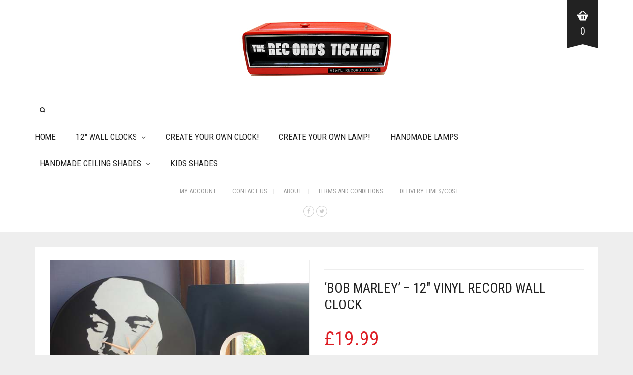

--- FILE ---
content_type: text/html; charset=UTF-8
request_url: https://therecordsticking.co.uk/shop/60s-clocks/bob-marley/
body_size: 16960
content:
<!DOCTYPE html>
<!--[if lt IE 7 ]><html class="ie ie6" lang="en-US"> <![endif]-->
<!--[if IE 7 ]><html class="ie ie7" lang="en-US"> <![endif]-->
<!--[if IE 8 ]><html class="ie ie8" lang="en-US"> <![endif]-->
<!--[if (gte IE 9)|!(IE)]><!--><html lang="en-US"> <!--<![endif]-->
<head>
	<meta charset="UTF-8">
	<meta http-equiv="X-UA-Compatible" content="IE=edge" />

	<meta name="viewport" content="width=device-width, initial-scale=1, maximum-scale=2, user-scalable=yes">

	<title>&#8216;Bob Marley&#8217; &#8211; 12&#8243; Vinyl Record Wall Clock | The Records Ticking</title>

	<meta name='robots' content='max-image-preview:large' />
<script>window._wca = window._wca || [];</script>

<!-- Laborator SEO -->
<meta name="robots" content="index,follow">
<!-- End: Laborator SEO -->
<!-- Google tag (gtag.js) consent mode dataLayer added by Site Kit -->
<script type="text/javascript" id="google_gtagjs-js-consent-mode-data-layer">
/* <![CDATA[ */
window.dataLayer = window.dataLayer || [];function gtag(){dataLayer.push(arguments);}
gtag('consent', 'default', {"ad_personalization":"denied","ad_storage":"denied","ad_user_data":"denied","analytics_storage":"denied","functionality_storage":"denied","security_storage":"denied","personalization_storage":"denied","region":["AT","BE","BG","CH","CY","CZ","DE","DK","EE","ES","FI","FR","GB","GR","HR","HU","IE","IS","IT","LI","LT","LU","LV","MT","NL","NO","PL","PT","RO","SE","SI","SK"],"wait_for_update":500});
window._googlesitekitConsentCategoryMap = {"statistics":["analytics_storage"],"marketing":["ad_storage","ad_user_data","ad_personalization"],"functional":["functionality_storage","security_storage"],"preferences":["personalization_storage"]};
window._googlesitekitConsents = {"ad_personalization":"denied","ad_storage":"denied","ad_user_data":"denied","analytics_storage":"denied","functionality_storage":"denied","security_storage":"denied","personalization_storage":"denied","region":["AT","BE","BG","CH","CY","CZ","DE","DK","EE","ES","FI","FR","GB","GR","HR","HU","IE","IS","IT","LI","LT","LU","LV","MT","NL","NO","PL","PT","RO","SE","SI","SK"],"wait_for_update":500};
/* ]]> */
</script>
<!-- End Google tag (gtag.js) consent mode dataLayer added by Site Kit -->
<link rel='dns-prefetch' href='//assets.pinterest.com' />
<link rel='dns-prefetch' href='//stats.wp.com' />
<link rel='dns-prefetch' href='//www.googletagmanager.com' />
<link rel='dns-prefetch' href='//fonts.googleapis.com' />
<link rel='dns-prefetch' href='//c0.wp.com' />
<link rel="alternate" type="application/rss+xml" title="The Records Ticking &raquo; Feed" href="https://therecordsticking.co.uk/feed/" />
<link rel="alternate" type="application/rss+xml" title="The Records Ticking &raquo; Comments Feed" href="https://therecordsticking.co.uk/comments/feed/" />
<link rel="alternate" type="application/rss+xml" title="The Records Ticking &raquo; &#8216;Bob Marley&#8217; &#8211; 12&#8243; Vinyl Record Wall Clock Comments Feed" href="https://therecordsticking.co.uk/shop/60s-clocks/bob-marley/feed/" />

	<meta property="og:type" content="article"/>
	<meta property="og:title" content="&#8216;Bob Marley&#8217; &#8211; 12&#8243; Vinyl Record Wall Clock"/>
	<meta property="og:url" content="https://therecordsticking.co.uk/shop/60s-clocks/bob-marley/"/>
	<meta property="og:site_name" content="The Records Ticking"/>
	<meta property="og:description" content="High quality Hand Crafted 12″ Vinyl Record Wall Clocks from The Record&#8217;s Ticking; &nbsp; &nbsp; Featuring; &nbsp; &nbsp; BOB MARLEY &nbsp; &nbsp; &nbsp; Handmade from a recycled 12″ Vinyl Record. Matt Varnish top coat produces an excellent high&hellip;"/>

		<meta property="og:image" content="https://therecordsticking.co.uk/wp-content/uploads/2014/08/P1090127.jpg"/>
	<style>
	
.laborator-admin-bar-menu {
	position: relative !important;
	display: inline-block;
	width: 16px !important;
	height: 16px !important;
	background: url(https://therecordsticking.co.uk/wp-content/themes/oxygen/assets/images/laborator-icon.png) no-repeat 0px 0px !important;
	background-size: 16px !important;
	margin-right: 8px !important;
	top: 3px !important;
}

#wp-admin-bar-laborator-options:hover .laborator-admin-bar-menu {
	background-position: 0 -32px !important;
}

.laborator-admin-bar-menu:before {
	display: none !important;
}

#toplevel_page_laborator_options .wp-menu-image {
	background: url(https://therecordsticking.co.uk/wp-content/themes/oxygen/assets/images/laborator-icon.png) no-repeat 11px 8px !important;
	background-size: 16px !important;
}

#toplevel_page_laborator_options .wp-menu-image:before {
	display: none;
}

#toplevel_page_laborator_options .wp-menu-image img {
	display: none;
}

#toplevel_page_laborator_options:hover .wp-menu-image, #toplevel_page_laborator_options.wp-has-current-submenu .wp-menu-image {
	background-position: 11px -24px !important;
}

</style>
<link rel="stylesheet" href="https://therecordsticking.co.uk/wp-content/cache/minify/b5017.css" media="all" />


<link rel='stylesheet' id='wp-block-library-css' href='https://c0.wp.com/c/6.6.4/wp-includes/css/dist/block-library/style.min.css' type='text/css' media='all' />
<link rel='stylesheet' id='mediaelement-css' href='https://c0.wp.com/c/6.6.4/wp-includes/js/mediaelement/mediaelementplayer-legacy.min.css' type='text/css' media='all' />
<link rel='stylesheet' id='wp-mediaelement-css' href='https://c0.wp.com/c/6.6.4/wp-includes/js/mediaelement/wp-mediaelement.min.css' type='text/css' media='all' />
<style id='jetpack-sharing-buttons-style-inline-css' type='text/css'>
.jetpack-sharing-buttons__services-list{display:flex;flex-direction:row;flex-wrap:wrap;gap:0;list-style-type:none;margin:5px;padding:0}.jetpack-sharing-buttons__services-list.has-small-icon-size{font-size:12px}.jetpack-sharing-buttons__services-list.has-normal-icon-size{font-size:16px}.jetpack-sharing-buttons__services-list.has-large-icon-size{font-size:24px}.jetpack-sharing-buttons__services-list.has-huge-icon-size{font-size:36px}@media print{.jetpack-sharing-buttons__services-list{display:none!important}}.editor-styles-wrapper .wp-block-jetpack-sharing-buttons{gap:0;padding-inline-start:0}ul.jetpack-sharing-buttons__services-list.has-background{padding:1.25em 2.375em}
</style>
<style id='classic-theme-styles-inline-css' type='text/css'>
/*! This file is auto-generated */
.wp-block-button__link{color:#fff;background-color:#32373c;border-radius:9999px;box-shadow:none;text-decoration:none;padding:calc(.667em + 2px) calc(1.333em + 2px);font-size:1.125em}.wp-block-file__button{background:#32373c;color:#fff;text-decoration:none}
</style>
<style id='global-styles-inline-css' type='text/css'>
:root{--wp--preset--aspect-ratio--square: 1;--wp--preset--aspect-ratio--4-3: 4/3;--wp--preset--aspect-ratio--3-4: 3/4;--wp--preset--aspect-ratio--3-2: 3/2;--wp--preset--aspect-ratio--2-3: 2/3;--wp--preset--aspect-ratio--16-9: 16/9;--wp--preset--aspect-ratio--9-16: 9/16;--wp--preset--color--black: #000000;--wp--preset--color--cyan-bluish-gray: #abb8c3;--wp--preset--color--white: #ffffff;--wp--preset--color--pale-pink: #f78da7;--wp--preset--color--vivid-red: #cf2e2e;--wp--preset--color--luminous-vivid-orange: #ff6900;--wp--preset--color--luminous-vivid-amber: #fcb900;--wp--preset--color--light-green-cyan: #7bdcb5;--wp--preset--color--vivid-green-cyan: #00d084;--wp--preset--color--pale-cyan-blue: #8ed1fc;--wp--preset--color--vivid-cyan-blue: #0693e3;--wp--preset--color--vivid-purple: #9b51e0;--wp--preset--gradient--vivid-cyan-blue-to-vivid-purple: linear-gradient(135deg,rgba(6,147,227,1) 0%,rgb(155,81,224) 100%);--wp--preset--gradient--light-green-cyan-to-vivid-green-cyan: linear-gradient(135deg,rgb(122,220,180) 0%,rgb(0,208,130) 100%);--wp--preset--gradient--luminous-vivid-amber-to-luminous-vivid-orange: linear-gradient(135deg,rgba(252,185,0,1) 0%,rgba(255,105,0,1) 100%);--wp--preset--gradient--luminous-vivid-orange-to-vivid-red: linear-gradient(135deg,rgba(255,105,0,1) 0%,rgb(207,46,46) 100%);--wp--preset--gradient--very-light-gray-to-cyan-bluish-gray: linear-gradient(135deg,rgb(238,238,238) 0%,rgb(169,184,195) 100%);--wp--preset--gradient--cool-to-warm-spectrum: linear-gradient(135deg,rgb(74,234,220) 0%,rgb(151,120,209) 20%,rgb(207,42,186) 40%,rgb(238,44,130) 60%,rgb(251,105,98) 80%,rgb(254,248,76) 100%);--wp--preset--gradient--blush-light-purple: linear-gradient(135deg,rgb(255,206,236) 0%,rgb(152,150,240) 100%);--wp--preset--gradient--blush-bordeaux: linear-gradient(135deg,rgb(254,205,165) 0%,rgb(254,45,45) 50%,rgb(107,0,62) 100%);--wp--preset--gradient--luminous-dusk: linear-gradient(135deg,rgb(255,203,112) 0%,rgb(199,81,192) 50%,rgb(65,88,208) 100%);--wp--preset--gradient--pale-ocean: linear-gradient(135deg,rgb(255,245,203) 0%,rgb(182,227,212) 50%,rgb(51,167,181) 100%);--wp--preset--gradient--electric-grass: linear-gradient(135deg,rgb(202,248,128) 0%,rgb(113,206,126) 100%);--wp--preset--gradient--midnight: linear-gradient(135deg,rgb(2,3,129) 0%,rgb(40,116,252) 100%);--wp--preset--font-size--small: 13px;--wp--preset--font-size--medium: 20px;--wp--preset--font-size--large: 36px;--wp--preset--font-size--x-large: 42px;--wp--preset--font-family--inter: "Inter", sans-serif;--wp--preset--font-family--cardo: Cardo;--wp--preset--spacing--20: 0.44rem;--wp--preset--spacing--30: 0.67rem;--wp--preset--spacing--40: 1rem;--wp--preset--spacing--50: 1.5rem;--wp--preset--spacing--60: 2.25rem;--wp--preset--spacing--70: 3.38rem;--wp--preset--spacing--80: 5.06rem;--wp--preset--shadow--natural: 6px 6px 9px rgba(0, 0, 0, 0.2);--wp--preset--shadow--deep: 12px 12px 50px rgba(0, 0, 0, 0.4);--wp--preset--shadow--sharp: 6px 6px 0px rgba(0, 0, 0, 0.2);--wp--preset--shadow--outlined: 6px 6px 0px -3px rgba(255, 255, 255, 1), 6px 6px rgba(0, 0, 0, 1);--wp--preset--shadow--crisp: 6px 6px 0px rgba(0, 0, 0, 1);}:where(.is-layout-flex){gap: 0.5em;}:where(.is-layout-grid){gap: 0.5em;}body .is-layout-flex{display: flex;}.is-layout-flex{flex-wrap: wrap;align-items: center;}.is-layout-flex > :is(*, div){margin: 0;}body .is-layout-grid{display: grid;}.is-layout-grid > :is(*, div){margin: 0;}:where(.wp-block-columns.is-layout-flex){gap: 2em;}:where(.wp-block-columns.is-layout-grid){gap: 2em;}:where(.wp-block-post-template.is-layout-flex){gap: 1.25em;}:where(.wp-block-post-template.is-layout-grid){gap: 1.25em;}.has-black-color{color: var(--wp--preset--color--black) !important;}.has-cyan-bluish-gray-color{color: var(--wp--preset--color--cyan-bluish-gray) !important;}.has-white-color{color: var(--wp--preset--color--white) !important;}.has-pale-pink-color{color: var(--wp--preset--color--pale-pink) !important;}.has-vivid-red-color{color: var(--wp--preset--color--vivid-red) !important;}.has-luminous-vivid-orange-color{color: var(--wp--preset--color--luminous-vivid-orange) !important;}.has-luminous-vivid-amber-color{color: var(--wp--preset--color--luminous-vivid-amber) !important;}.has-light-green-cyan-color{color: var(--wp--preset--color--light-green-cyan) !important;}.has-vivid-green-cyan-color{color: var(--wp--preset--color--vivid-green-cyan) !important;}.has-pale-cyan-blue-color{color: var(--wp--preset--color--pale-cyan-blue) !important;}.has-vivid-cyan-blue-color{color: var(--wp--preset--color--vivid-cyan-blue) !important;}.has-vivid-purple-color{color: var(--wp--preset--color--vivid-purple) !important;}.has-black-background-color{background-color: var(--wp--preset--color--black) !important;}.has-cyan-bluish-gray-background-color{background-color: var(--wp--preset--color--cyan-bluish-gray) !important;}.has-white-background-color{background-color: var(--wp--preset--color--white) !important;}.has-pale-pink-background-color{background-color: var(--wp--preset--color--pale-pink) !important;}.has-vivid-red-background-color{background-color: var(--wp--preset--color--vivid-red) !important;}.has-luminous-vivid-orange-background-color{background-color: var(--wp--preset--color--luminous-vivid-orange) !important;}.has-luminous-vivid-amber-background-color{background-color: var(--wp--preset--color--luminous-vivid-amber) !important;}.has-light-green-cyan-background-color{background-color: var(--wp--preset--color--light-green-cyan) !important;}.has-vivid-green-cyan-background-color{background-color: var(--wp--preset--color--vivid-green-cyan) !important;}.has-pale-cyan-blue-background-color{background-color: var(--wp--preset--color--pale-cyan-blue) !important;}.has-vivid-cyan-blue-background-color{background-color: var(--wp--preset--color--vivid-cyan-blue) !important;}.has-vivid-purple-background-color{background-color: var(--wp--preset--color--vivid-purple) !important;}.has-black-border-color{border-color: var(--wp--preset--color--black) !important;}.has-cyan-bluish-gray-border-color{border-color: var(--wp--preset--color--cyan-bluish-gray) !important;}.has-white-border-color{border-color: var(--wp--preset--color--white) !important;}.has-pale-pink-border-color{border-color: var(--wp--preset--color--pale-pink) !important;}.has-vivid-red-border-color{border-color: var(--wp--preset--color--vivid-red) !important;}.has-luminous-vivid-orange-border-color{border-color: var(--wp--preset--color--luminous-vivid-orange) !important;}.has-luminous-vivid-amber-border-color{border-color: var(--wp--preset--color--luminous-vivid-amber) !important;}.has-light-green-cyan-border-color{border-color: var(--wp--preset--color--light-green-cyan) !important;}.has-vivid-green-cyan-border-color{border-color: var(--wp--preset--color--vivid-green-cyan) !important;}.has-pale-cyan-blue-border-color{border-color: var(--wp--preset--color--pale-cyan-blue) !important;}.has-vivid-cyan-blue-border-color{border-color: var(--wp--preset--color--vivid-cyan-blue) !important;}.has-vivid-purple-border-color{border-color: var(--wp--preset--color--vivid-purple) !important;}.has-vivid-cyan-blue-to-vivid-purple-gradient-background{background: var(--wp--preset--gradient--vivid-cyan-blue-to-vivid-purple) !important;}.has-light-green-cyan-to-vivid-green-cyan-gradient-background{background: var(--wp--preset--gradient--light-green-cyan-to-vivid-green-cyan) !important;}.has-luminous-vivid-amber-to-luminous-vivid-orange-gradient-background{background: var(--wp--preset--gradient--luminous-vivid-amber-to-luminous-vivid-orange) !important;}.has-luminous-vivid-orange-to-vivid-red-gradient-background{background: var(--wp--preset--gradient--luminous-vivid-orange-to-vivid-red) !important;}.has-very-light-gray-to-cyan-bluish-gray-gradient-background{background: var(--wp--preset--gradient--very-light-gray-to-cyan-bluish-gray) !important;}.has-cool-to-warm-spectrum-gradient-background{background: var(--wp--preset--gradient--cool-to-warm-spectrum) !important;}.has-blush-light-purple-gradient-background{background: var(--wp--preset--gradient--blush-light-purple) !important;}.has-blush-bordeaux-gradient-background{background: var(--wp--preset--gradient--blush-bordeaux) !important;}.has-luminous-dusk-gradient-background{background: var(--wp--preset--gradient--luminous-dusk) !important;}.has-pale-ocean-gradient-background{background: var(--wp--preset--gradient--pale-ocean) !important;}.has-electric-grass-gradient-background{background: var(--wp--preset--gradient--electric-grass) !important;}.has-midnight-gradient-background{background: var(--wp--preset--gradient--midnight) !important;}.has-small-font-size{font-size: var(--wp--preset--font-size--small) !important;}.has-medium-font-size{font-size: var(--wp--preset--font-size--medium) !important;}.has-large-font-size{font-size: var(--wp--preset--font-size--large) !important;}.has-x-large-font-size{font-size: var(--wp--preset--font-size--x-large) !important;}
:where(.wp-block-post-template.is-layout-flex){gap: 1.25em;}:where(.wp-block-post-template.is-layout-grid){gap: 1.25em;}
:where(.wp-block-columns.is-layout-flex){gap: 2em;}:where(.wp-block-columns.is-layout-grid){gap: 2em;}
:root :where(.wp-block-pullquote){font-size: 1.5em;line-height: 1.6;}
</style>
<link rel="stylesheet" href="https://therecordsticking.co.uk/wp-content/cache/minify/553e7.css" media="all" />


<style id='woocommerce-inline-inline-css' type='text/css'>
.woocommerce form .form-row .required { visibility: visible; }
</style>
<link rel="stylesheet" href="https://therecordsticking.co.uk/wp-content/cache/minify/2f3fe.css" media="all" />

<link rel='stylesheet' id='primary-font-css' href='//fonts.googleapis.com/css?family=Roboto%3A400%2C400italic%2C500%2C900%2C900italic%2C700italic%2C700%2C500italic%2C300italic%2C300%2C100italic%2C100&#038;ver=6.6.4' type='text/css' media='all' />
<link rel='stylesheet' id='heading-font-css' href='//fonts.googleapis.com/css?family=Roboto+Condensed%3A300italic%2C400italic%2C700italic%2C300%2C400%2C700&#038;ver=6.6.4' type='text/css' media='all' />
<link rel="stylesheet" href="https://therecordsticking.co.uk/wp-content/cache/minify/37747.css" media="all" />







<script type="text/javascript">
var ajaxurl = ajaxurl || 'https://therecordsticking.co.uk/wp-admin/admin-ajax.php';
</script>
<style></style><script type="text/javascript" src="https://c0.wp.com/c/6.6.4/wp-includes/js/jquery/jquery.min.js" id="jquery-core-js"></script>
<script type="text/javascript" src="https://c0.wp.com/c/6.6.4/wp-includes/js/jquery/jquery-migrate.min.js" id="jquery-migrate-js"></script>
<script type="text/javascript" id="tt4b_ajax_script-js-extra">
/* <![CDATA[ */
var tt4b_script_vars = {"pixel_code":"CSN1IQ3C77UDJHVKM8DG","currency":"GBP","country":"GB","advanced_matching":"1"};
/* ]]> */
</script>
<script  src="https://therecordsticking.co.uk/wp-content/cache/minify/b91c8.js"></script>

<script type="text/javascript" src="https://c0.wp.com/p/woocommerce/9.3.3/assets/js/jquery-blockui/jquery.blockUI.min.js" id="jquery-blockui-js" defer="defer" data-wp-strategy="defer"></script>
<script type="text/javascript" id="wc-add-to-cart-js-extra">
/* <![CDATA[ */
var wc_add_to_cart_params = {"ajax_url":"\/wp-admin\/admin-ajax.php","wc_ajax_url":"\/?wc-ajax=%%endpoint%%","i18n_view_cart":"View cart","cart_url":"https:\/\/therecordsticking.co.uk\/cart\/","is_cart":"","cart_redirect_after_add":"no"};
/* ]]> */
</script>
<script type="text/javascript" src="https://c0.wp.com/p/woocommerce/9.3.3/assets/js/frontend/add-to-cart.min.js" id="wc-add-to-cart-js" defer="defer" data-wp-strategy="defer"></script>
<script type="text/javascript" id="wc-single-product-js-extra">
/* <![CDATA[ */
var wc_single_product_params = {"i18n_required_rating_text":"Please select a rating","review_rating_required":"yes","flexslider":{"rtl":false,"animation":"slide","smoothHeight":true,"directionNav":false,"controlNav":"thumbnails","slideshow":false,"animationSpeed":500,"animationLoop":false,"allowOneSlide":false},"zoom_enabled":"","zoom_options":[],"photoswipe_enabled":"","photoswipe_options":{"shareEl":false,"closeOnScroll":false,"history":false,"hideAnimationDuration":0,"showAnimationDuration":0},"flexslider_enabled":""};
/* ]]> */
</script>
<script type="text/javascript" src="https://c0.wp.com/p/woocommerce/9.3.3/assets/js/frontend/single-product.min.js" id="wc-single-product-js" defer="defer" data-wp-strategy="defer"></script>
<script type="text/javascript" src="https://c0.wp.com/p/woocommerce/9.3.3/assets/js/js-cookie/js.cookie.min.js" id="js-cookie-js" defer="defer" data-wp-strategy="defer"></script>
<script type="text/javascript" id="woocommerce-js-extra">
/* <![CDATA[ */
var woocommerce_params = {"ajax_url":"\/wp-admin\/admin-ajax.php","wc_ajax_url":"\/?wc-ajax=%%endpoint%%"};
/* ]]> */
</script>
<script type="text/javascript" src="https://c0.wp.com/p/woocommerce/9.3.3/assets/js/frontend/woocommerce.min.js" id="woocommerce-js" defer="defer" data-wp-strategy="defer"></script>
<script type="text/javascript" src="https://stats.wp.com/s-202546.js" id="woocommerce-analytics-js" defer="defer" data-wp-strategy="defer"></script>

<!-- Google tag (gtag.js) snippet added by Site Kit -->
<!-- Google Analytics snippet added by Site Kit -->
<script type="text/javascript" src="https://www.googletagmanager.com/gtag/js?id=GT-M69MM4H" id="google_gtagjs-js" async></script>
<script type="text/javascript" id="google_gtagjs-js-after">
/* <![CDATA[ */
window.dataLayer = window.dataLayer || [];function gtag(){dataLayer.push(arguments);}
gtag("set","linker",{"domains":["therecordsticking.co.uk"]});
gtag("js", new Date());
gtag("set", "developer_id.dZTNiMT", true);
gtag("config", "GT-M69MM4H");
/* ]]> */
</script>
<link rel="https://api.w.org/" href="https://therecordsticking.co.uk/wp-json/" /><link rel="alternate" title="JSON" type="application/json" href="https://therecordsticking.co.uk/wp-json/wp/v2/product/173" /><link rel="EditURI" type="application/rsd+xml" title="RSD" href="https://therecordsticking.co.uk/xmlrpc.php?rsd" />
<meta name="generator" content="WordPress 6.6.4" />
<meta name="generator" content="WooCommerce 9.3.3" />
<link rel="canonical" href="https://therecordsticking.co.uk/shop/60s-clocks/bob-marley/" />
<link rel='shortlink' href='https://therecordsticking.co.uk/?p=173' />
<link rel="alternate" title="oEmbed (JSON)" type="application/json+oembed" href="https://therecordsticking.co.uk/wp-json/oembed/1.0/embed?url=https%3A%2F%2Ftherecordsticking.co.uk%2Fshop%2F60s-clocks%2Fbob-marley%2F" />
<link rel="alternate" title="oEmbed (XML)" type="text/xml+oembed" href="https://therecordsticking.co.uk/wp-json/oembed/1.0/embed?url=https%3A%2F%2Ftherecordsticking.co.uk%2Fshop%2F60s-clocks%2Fbob-marley%2F&#038;format=xml" />
<meta name="generator" content="Site Kit by Google 1.165.0" />
<!-- This website runs the Product Feed PRO for WooCommerce by AdTribes.io plugin - version 13.3.8.1 -->
<meta property="og:url" content="https://therecordsticking.co.uk/shop/60s-clocks/bob-marley/" /><meta property="og:site_name" content="The Records Ticking" /><meta property="og:type" content="og:product" /><meta property="og:title" content="&#8216;Bob Marley&#8217; &#8211; 12&#8243; Vinyl Record Wall Clock" /><meta property="og:image" content="https://therecordsticking.co.uk/wp-content/uploads/2014/08/P1090127.jpg" /><meta property="product:price:currency" content="GBP" /><meta property="product:price:amount" content="19.99" /><meta property="og:description" content="High quality Hand Crafted 12″ Vinyl Record Wall Clocks from The Record&#039;s Ticking;     
&nbsp;
&nbsp;
Featuring;
&nbsp;
&nbsp;

BOB MARLEY

&nbsp;
&nbsp;
&nbsp;
Handmade from a recycled 12″ Vinyl Record. Matt Varnish top coat produces an excellent high quality finish. Each clock is made by hand, and as a result the product may vary very slightly from piece to piece.
&nbsp;
 
Fitted with a quality Quartz clock mechanism and hanger, finished with Gold aluminim hands. (Requires 1 AA battery)
 
&nbsp;
We see each clock as a functional, environmentally friendly piece of artwork, which would look cool on any wall!
&nbsp;" /><meta property="og:availability" content="instock" /><!-- Google site verification - Google for WooCommerce -->
<meta name="google-site-verification" content="ZgbGc-MaZy0zVEH1GnezVIpr_LqzNoRLWgfS9oIDbJU" />
<style id="theme-custom-css">
body {}.description-tab p,.description-tab center {    font-size: 18px!important;text-align:center!important;max-width:584px;margin-left: auto;    margin-right: auto;}.description-tab span, .description-tab strong, .description-tab li, .description-tab ol, .description-tab ul{font-size: 18px!important;max-width:584px;margin-left: auto;    margin-right: auto;list-style-type: none;text-align:center;}.description-tab li{margin-bottom:12px;}.laborator-woocommerce .product-single .woocommerce-tabs .description-tab h5{font-size:20px!important;}.laborator-woocommerce .product-single .woocommerce-tabs .description-tab p{margin-bottom:12px!important;}.laborator-woocommerce .product-single .woocommerce-tabs{padding-top:10px!important;}.laborator-woocommerce .product-single .woocommerce-tabs .tabs{ background: white;    padding-bottom: 13px;    border-bottom: 1px solid #eee;}.description-tab{padding-bottom:64px;}.shop .items .item-wrapper .item .description .title {    line-height: 1.44;}.laborator-woocommerce .product-single .entry-summary .entry-title {    line-height: 1.26;}.laborator-woocommerce .product-single .entry-summary .variations_form .variations .label label {    font-size: 16px;}@media screen and (max-width: 991px) {body .search-results .search-entry{display:flex!important;flex-direction:column!important;}  body .search-results .search-entry .title {    font-size: 20px;    padding: 20px;    font-weight: 600;  }}
</style>	<noscript><style>.woocommerce-product-gallery{ opacity: 1 !important; }</style></noscript>
				<script  type="text/javascript">
				!function(f,b,e,v,n,t,s){if(f.fbq)return;n=f.fbq=function(){n.callMethod?
					n.callMethod.apply(n,arguments):n.queue.push(arguments)};if(!f._fbq)f._fbq=n;
					n.push=n;n.loaded=!0;n.version='2.0';n.queue=[];t=b.createElement(e);t.async=!0;
					t.src=v;s=b.getElementsByTagName(e)[0];s.parentNode.insertBefore(t,s)}(window,
					document,'script','https://connect.facebook.net/en_US/fbevents.js');
			</script>
			<!-- WooCommerce Facebook Integration Begin -->
			<script  type="text/javascript">

				fbq('init', '1311554512230767', {}, {
    "agent": "woocommerce-9.3.3-3.2.10"
});

				fbq( 'track', 'PageView', {
    "source": "woocommerce",
    "version": "9.3.3",
    "pluginVersion": "3.2.10"
} );

				document.addEventListener( 'DOMContentLoaded', function() {
					// Insert placeholder for events injected when a product is added to the cart through AJAX.
					document.body.insertAdjacentHTML( 'beforeend', '<div class=\"wc-facebook-pixel-event-placeholder\"></div>' );
				}, false );

			</script>
			<!-- WooCommerce Facebook Integration End -->
			<!-- Global site tag (gtag.js) - Google Analytics -->
<script async src="https://www.googletagmanager.com/gtag/js?id=G-YB68HE2TS7">
</script>
<!-- Tick tock -->
<script>
  window.dataLayer = window.dataLayer || [];
  function gtag(){dataLayer.push(arguments);}
  gtag('js', new Date());
  gtag('config', 'G-YB68HE2TS7');
</script>
<style id='wp-fonts-local' type='text/css'>
@font-face{font-family:Inter;font-style:normal;font-weight:300 900;font-display:fallback;src:url('https://therecordsticking.co.uk/wp-content/plugins/woocommerce/assets/fonts/Inter-VariableFont_slnt,wght.woff2') format('woff2');font-stretch:normal;}
@font-face{font-family:Cardo;font-style:normal;font-weight:400;font-display:fallback;src:url('https://therecordsticking.co.uk/wp-content/plugins/woocommerce/assets/fonts/cardo_normal_400.woff2') format('woff2');}
</style>
<link rel="icon" href="https://therecordsticking.co.uk/wp-content/uploads/2017/01/cropped-RECORDS-TICKING-HEADER1-32x32.jpg" sizes="32x32" />
<link rel="icon" href="https://therecordsticking.co.uk/wp-content/uploads/2017/01/cropped-RECORDS-TICKING-HEADER1-192x192.jpg" sizes="192x192" />
<link rel="apple-touch-icon" href="https://therecordsticking.co.uk/wp-content/uploads/2017/01/cropped-RECORDS-TICKING-HEADER1-180x180.jpg" />
<meta name="msapplication-TileImage" content="https://therecordsticking.co.uk/wp-content/uploads/2017/01/cropped-RECORDS-TICKING-HEADER1-270x270.jpg" />
		<style type="text/css" id="wp-custom-css">
			#order_review .form-row{
	background:#fff;
	padding:8px;
}

#order_review .form-row input.input-checkbox{
		margin-top: -2px!important;
	}
.woocommerce-terms-and-conditions-checkbox-text{
	display:inline-block;
	padding-left: 8px;
}		</style>
		
		<!-- Global site tag (gtag.js) - Google Ads: AW-11312846317 - Google for WooCommerce -->
		<script async src="https://www.googletagmanager.com/gtag/js?id=AW-11312846317"></script>
		<script>
			window.dataLayer = window.dataLayer || [];
			function gtag() { dataLayer.push(arguments); }
			gtag( 'consent', 'default', {
				analytics_storage: 'denied',
				ad_storage: 'denied',
				ad_user_data: 'denied',
				ad_personalization: 'denied',
				region: ['AT', 'BE', 'BG', 'HR', 'CY', 'CZ', 'DK', 'EE', 'FI', 'FR', 'DE', 'GR', 'HU', 'IS', 'IE', 'IT', 'LV', 'LI', 'LT', 'LU', 'MT', 'NL', 'NO', 'PL', 'PT', 'RO', 'SK', 'SI', 'ES', 'SE', 'GB', 'CH'],
				wait_for_update: 500,
			} );
			gtag('js', new Date());
			gtag('set', 'developer_id.dOGY3NW', true);
			gtag("config", "AW-11312846317", { "groups": "GLA", "send_page_view": false });		</script>

		

	<!--[if lt IE 9]><script src="https://therecordsticking.co.uk/wp-content/themes/oxygen/assets/js/ie8-responsive-file-warning.js"></script><![endif]-->
	<!-- IE10 viewport hack for Surface/desktop Windows 8 bug -->

	<!-- HTML5 shim and Respond.js IE8 support of HTML5 elements and media queries -->
	<!--[if lt IE 9]>
	<script src="https://oss.maxcdn.com/html5shiv/3.7.2/html5shiv.min.js"></script>
	<script src="https://oss.maxcdn.com/respond/1.4.2/respond.min.js"></script>
	<![endif]-->
<!-- Facebook Pixel Code -->
<script>
  !function(f,b,e,v,n,t,s)
  {if(f.fbq)return;n=f.fbq=function(){n.callMethod?
  n.callMethod.apply(n,arguments):n.queue.push(arguments)};
  if(!f._fbq)f._fbq=n;n.push=n;n.loaded=!0;n.version='2.0';
  n.queue=[];t=b.createElement(e);t.async=!0;
  t.src=v;s=b.getElementsByTagName(e)[0];
  s.parentNode.insertBefore(t,s)}(window, document,'script',
  'https://connect.facebook.net/en_US/fbevents.js');
  fbq('init', '1311554512230767');
  fbq('track', 'PageView');
  fbq('track', 'Purchase');
</script>
<noscript><img height="1" width="1" style="display:none"
  src="https://www.facebook.com/tr?id=1311554512230767&ev=PageView&noscript=1"
/></noscript>
<!-- End Facebook Pixel Code -->

<!-- Google Tag Manager -->
<script>(function(w,d,s,l,i){w[l]=w[l]||[];w[l].push({'gtm.start':
new Date().getTime(),event:'gtm.js'});var f=d.getElementsByTagName(s)[0],
j=d.createElement(s),dl=l!='dataLayer'?'&l='+l:'';j.async=true;j.src=
'https://www.googletagmanager.com/gtm.js?id='+i+dl;f.parentNode.insertBefore(j,f);
})(window,document,'script','dataLayer','GTM-T2P4P2WB');</script>
<!-- End Google Tag Manager -->

<!-- Google tag (gtag.js) -->
<script async src="https://www.googletagmanager.com/gtag/js?id=GT-WR9QZZN5"></script>
<script>
  window.dataLayer = window.dataLayer || [];
  function gtag(){dataLayer.push(arguments);}
  gtag('js', new Date());

  gtag('config', 'GT-WR9QZZN5');
</script>
<!-- Google tag (gtag.js) -->
</head>
<body class="product-template-default single single-product postid-173 theme-oxygen woocommerce woocommerce-page woocommerce-no-js oxygen-top-menu top-header-center ht-4">

			<div class="header-cart">
	<div class="col-md-10 col-sm-9">

		<div class="row cart-items">
							<div class="no-items">
											Your cart is empty!									</div>
						</div>

	</div>

	<div class="col-md-2 col-sm-3">

    	<a class="btn btn-block btn-gray" href="https://therecordsticking.co.uk/cart/">
    		<span class="glyphicon bucket-icon"></span>
    		View Cart    	</a>

   		<a class="btn btn-block btn-default" href="https://therecordsticking.co.uk/checkout/">
   			<span class="glyphicon cart-icon"></span>
   			Checkout   		</a>

   		<div class="cart-sub-total">
   			Cart subtotal:
   			<span><span class="woocommerce-Price-amount amount"><bdi><span class="woocommerce-Price-currencySymbol">&pound;</span>0.00</bdi></span></span>
   		</div>

	</div>
</div>

	
		<div class="wrapper">

		




<div class="top-menu-centered">

	<div class="main">

		<div class="row">

			<div class="col-sm-12">

				<div class="tl-header with-cart-ribbon">

					<!-- logo -->
<div class="logo logo-image">

		<h3>
		<a href="https://therecordsticking.co.uk">
					<img src="https://www.therecordsticking.co.uk/wp-content/uploads/2015/09/RECORDS-TICKING-HEADER4.jpg" alt="The Records Ticking" />
				</a>
	</h3>

		<div class="mobile-menu-link">
		<a href="#">
			<i class="glyphicon glyphicon-align-justify"></i>
		</a>
	</div>
	
	<div class="divider"></div>
</div>
<!-- /logo -->

<!-- mobile menu -->
<div class="mobile-menu hidden">

		<form action="https://therecordsticking.co.uk" method="get" class="search-form" enctype="application/x-www-form-urlencoded">

		<a href="#">
			<span class="glyphicon glyphicon-search"></span>
		</a>

		<div class="search-input-env">
			<input type="text" class="search-input" name="s" placeholder="Search..." value="">
		</div>

	</form>
	
	<ul id="menu-main-menu-1" class="nav"><li class="menu-item menu-item-type-post_type menu-item-object-page menu-item-home current_page_parent menu-item-1048"><a href="https://therecordsticking.co.uk/">Home</a></li>
<li class="menu-item menu-item-type-taxonomy menu-item-object-product_cat current-product-ancestor current-menu-parent current-product-parent menu-item-has-children menu-item-3358"><a href="https://therecordsticking.co.uk/product-category/all-clocks/">12&#8243; Wall Clocks</a>
<ul class="sub-menu">
	<li class="menu-item menu-item-type-taxonomy menu-item-object-product_cat current-product-ancestor current-menu-parent current-product-parent menu-item-1961"><a href="https://therecordsticking.co.uk/product-category/all-clocks/">All Clocks &#8211; 12&#8243;</a></li>
	<li class="menu-item menu-item-type-taxonomy menu-item-object-product_cat menu-item-1948"><a href="https://therecordsticking.co.uk/product-category/50s-clocks/">50&#8217;s Clocks &#8211; 12&#8243;</a></li>
	<li class="menu-item menu-item-type-taxonomy menu-item-object-product_cat current-product-ancestor current-menu-parent current-product-parent menu-item-1947"><a href="https://therecordsticking.co.uk/product-category/60s-clocks/">60&#8217;s Clocks &#8211; 12&#8243;</a></li>
	<li class="menu-item menu-item-type-taxonomy menu-item-object-product_cat current-product-ancestor current-menu-parent current-product-parent menu-item-1949"><a href="https://therecordsticking.co.uk/product-category/70s-clocks/">70&#8217;s Clocks &#8211; 12&#8243;</a></li>
	<li class="menu-item menu-item-type-taxonomy menu-item-object-product_cat menu-item-1950"><a href="https://therecordsticking.co.uk/product-category/80s-clocks/">80&#8217;s Clocks &#8211; 12&#8243;</a></li>
	<li class="menu-item menu-item-type-taxonomy menu-item-object-product_cat menu-item-1951"><a href="https://therecordsticking.co.uk/product-category/90s-clocks/">90&#8217;s Clocks &#8211; 12&#8243;</a></li>
	<li class="menu-item menu-item-type-taxonomy menu-item-object-product_cat menu-item-1952"><a href="https://therecordsticking.co.uk/product-category/00s-clocks/">00&#8217;s Clocks &#8211; 12&#8243;</a></li>
	<li class="menu-item menu-item-type-taxonomy menu-item-object-product_cat menu-item-1953"><a href="https://therecordsticking.co.uk/product-category/2010s-clocks/">2010&#8217;s Clocks &#8211; 12&#8243;</a></li>
	<li class="menu-item menu-item-type-taxonomy menu-item-object-product_cat menu-item-1954"><a href="https://therecordsticking.co.uk/product-category/sporting-icons/">Sport Icons &#8211; 12&#8243;</a></li>
	<li class="menu-item menu-item-type-taxonomy menu-item-object-product_cat menu-item-1955"><a href="https://therecordsticking.co.uk/product-category/filmstars/">Film/TV Stars &#8211; 12&#8243;</a></li>
	<li class="menu-item menu-item-type-taxonomy menu-item-object-product_cat menu-item-1956"><a href="https://therecordsticking.co.uk/product-category/other/">Other &#8211; 12&#8243;</a></li>
	<li class="menu-item menu-item-type-taxonomy menu-item-object-product_cat menu-item-4303"><a href="https://therecordsticking.co.uk/product-category/spares/">Spares</a></li>
</ul>
</li>
<li class="menu-item menu-item-type-post_type menu-item-object-product menu-item-369"><a href="https://therecordsticking.co.uk/shop/all-clocks/create-your-own/">Create Your Own Clock!</a></li>
<li class="menu-item menu-item-type-post_type menu-item-object-product menu-item-2179"><a href="https://therecordsticking.co.uk/shop/handmade-lamps/create-your-own-lamp/">Create Your Own Lamp!</a></li>
<li class="menu-item menu-item-type-taxonomy menu-item-object-product_cat menu-item-4011"><a href="https://therecordsticking.co.uk/product-category/handmade-lamps/">Handmade Lamps</a></li>
<li class="menu-item menu-item-type-taxonomy menu-item-object-product_cat menu-item-has-children menu-item-5617"><a href="https://therecordsticking.co.uk/product-category/handmade-ceiling-shades/">Handmade Ceiling Shades</a>
<ul class="sub-menu">
	<li class="menu-item menu-item-type-post_type menu-item-object-product menu-item-5618"><a href="https://therecordsticking.co.uk/shop/handmade-ceiling-shades/handmade-ceiling-shades-all-shades-available-here/">All Ceiling Shades</a></li>
	<li class="menu-item menu-item-type-post_type menu-item-object-product menu-item-5619"><a href="https://therecordsticking.co.uk/shop/handmade-ceiling-shades/custom-ceiling-shade-create-it-here/">Custom Ceiling Shade – Create it Here!</a></li>
</ul>
</li>
<li class="menu-item menu-item-type-taxonomy menu-item-object-product_cat menu-item-10213"><a href="https://therecordsticking.co.uk/product-category/kids-shades/">Kids Shades</a></li>
</ul>
			<a href="https://therecordsticking.co.uk/cart/" class="cart-items">
			<span>0</span>
			Cart		</a>
			
		<div class="social-networks-mobile">
		<ul class="social-networks"><li><a href="https://www.facebook.com/TheRecordsTicking" target="_blank" class="icon-social-facebook"><i class="fa fa-facebook"></i></a></li><li><a href="https://twitter.com/RecordsTicking" target="_blank" class="icon-social-twitter"><i class="fa fa-twitter"></i></a></li></ul>	</div>
		
			<div class="top-menu-mobile">
			<ul id="menu-shopping-cart-menu-1" class="sec-nav-menu"><li class="menu-item menu-item-type-post_type menu-item-object-page menu-item-119"><a href="https://therecordsticking.co.uk/my-account/">My Account</a></li>
<li class="menu-item menu-item-type-post_type menu-item-object-page menu-item-4273"><a href="https://therecordsticking.co.uk/contact-us/">Contact Us</a></li>
<li class="menu-item menu-item-type-post_type menu-item-object-page menu-item-3359"><a href="https://therecordsticking.co.uk/about-page/">About</a></li>
<li class="menu-item menu-item-type-post_type menu-item-object-page menu-item-4270"><a href="https://therecordsticking.co.uk/terms-and-conditions/">Terms and Conditions</a></li>
<li class="menu-item menu-item-type-post_type menu-item-object-page menu-item-4288"><a href="https://therecordsticking.co.uk/delivery-timescost/">Delivery Times/Cost</a></li>
</ul>		</div>
	</div>
<!-- / mobile menu -->

					<div class="navs">

						<nav class="main-menu-env">

														<form action="https://therecordsticking.co.uk" method="get" class="search-form" enctype="application/x-www-form-urlencoded">

								<a href="#">
									<span class="glyphicon glyphicon-search"></span>
								</a>

								<div class="search-input-env">
									<input type="text" class="search-input" name="s" alt="" placeholder="Search..." value="" />
									<input type="hidden" name="post_type" value="product" />
								</div>

							</form>
							
							<ul id="menu-main-menu" class="nav"><li id="menu-item-1048" class="menu-item menu-item-type-post_type menu-item-object-page menu-item-home current_page_parent menu-item-1048"><a href="https://therecordsticking.co.uk/">Home</a></li>
<li id="menu-item-3358" class="menu-item menu-item-type-taxonomy menu-item-object-product_cat current-product-ancestor current-menu-parent current-product-parent menu-item-has-children menu-item-3358"><a href="https://therecordsticking.co.uk/product-category/all-clocks/">12&#8243; Wall Clocks</a>
<ul class="sub-menu">
	<li id="menu-item-1961" class="menu-item menu-item-type-taxonomy menu-item-object-product_cat current-product-ancestor current-menu-parent current-product-parent menu-item-1961"><a href="https://therecordsticking.co.uk/product-category/all-clocks/">All Clocks &#8211; 12&#8243;</a></li>
	<li id="menu-item-1948" class="menu-item menu-item-type-taxonomy menu-item-object-product_cat menu-item-1948"><a href="https://therecordsticking.co.uk/product-category/50s-clocks/">50&#8217;s Clocks &#8211; 12&#8243;</a></li>
	<li id="menu-item-1947" class="menu-item menu-item-type-taxonomy menu-item-object-product_cat current-product-ancestor current-menu-parent current-product-parent menu-item-1947"><a href="https://therecordsticking.co.uk/product-category/60s-clocks/">60&#8217;s Clocks &#8211; 12&#8243;</a></li>
	<li id="menu-item-1949" class="menu-item menu-item-type-taxonomy menu-item-object-product_cat current-product-ancestor current-menu-parent current-product-parent menu-item-1949"><a href="https://therecordsticking.co.uk/product-category/70s-clocks/">70&#8217;s Clocks &#8211; 12&#8243;</a></li>
	<li id="menu-item-1950" class="menu-item menu-item-type-taxonomy menu-item-object-product_cat menu-item-1950"><a href="https://therecordsticking.co.uk/product-category/80s-clocks/">80&#8217;s Clocks &#8211; 12&#8243;</a></li>
	<li id="menu-item-1951" class="menu-item menu-item-type-taxonomy menu-item-object-product_cat menu-item-1951"><a href="https://therecordsticking.co.uk/product-category/90s-clocks/">90&#8217;s Clocks &#8211; 12&#8243;</a></li>
	<li id="menu-item-1952" class="menu-item menu-item-type-taxonomy menu-item-object-product_cat menu-item-1952"><a href="https://therecordsticking.co.uk/product-category/00s-clocks/">00&#8217;s Clocks &#8211; 12&#8243;</a></li>
	<li id="menu-item-1953" class="menu-item menu-item-type-taxonomy menu-item-object-product_cat menu-item-1953"><a href="https://therecordsticking.co.uk/product-category/2010s-clocks/">2010&#8217;s Clocks &#8211; 12&#8243;</a></li>
	<li id="menu-item-1954" class="menu-item menu-item-type-taxonomy menu-item-object-product_cat menu-item-1954"><a href="https://therecordsticking.co.uk/product-category/sporting-icons/">Sport Icons &#8211; 12&#8243;</a></li>
	<li id="menu-item-1955" class="menu-item menu-item-type-taxonomy menu-item-object-product_cat menu-item-1955"><a href="https://therecordsticking.co.uk/product-category/filmstars/">Film/TV Stars &#8211; 12&#8243;</a></li>
	<li id="menu-item-1956" class="menu-item menu-item-type-taxonomy menu-item-object-product_cat menu-item-1956"><a href="https://therecordsticking.co.uk/product-category/other/">Other &#8211; 12&#8243;</a></li>
	<li id="menu-item-4303" class="menu-item menu-item-type-taxonomy menu-item-object-product_cat menu-item-4303"><a href="https://therecordsticking.co.uk/product-category/spares/">Spares</a></li>
</ul>
</li>
<li id="menu-item-369" class="menu-item menu-item-type-post_type menu-item-object-product menu-item-369"><a href="https://therecordsticking.co.uk/shop/all-clocks/create-your-own/">Create Your Own Clock!</a></li>
<li id="menu-item-2179" class="menu-item menu-item-type-post_type menu-item-object-product menu-item-2179"><a href="https://therecordsticking.co.uk/shop/handmade-lamps/create-your-own-lamp/">Create Your Own Lamp!</a></li>
<li id="menu-item-4011" class="menu-item menu-item-type-taxonomy menu-item-object-product_cat menu-item-4011"><a href="https://therecordsticking.co.uk/product-category/handmade-lamps/">Handmade Lamps</a></li>
<li id="menu-item-5617" class="menu-item menu-item-type-taxonomy menu-item-object-product_cat menu-item-has-children menu-item-5617"><a href="https://therecordsticking.co.uk/product-category/handmade-ceiling-shades/">Handmade Ceiling Shades</a>
<ul class="sub-menu">
	<li id="menu-item-5618" class="menu-item menu-item-type-post_type menu-item-object-product menu-item-5618"><a href="https://therecordsticking.co.uk/shop/handmade-ceiling-shades/handmade-ceiling-shades-all-shades-available-here/">All Ceiling Shades</a></li>
	<li id="menu-item-5619" class="menu-item menu-item-type-post_type menu-item-object-product menu-item-5619"><a href="https://therecordsticking.co.uk/shop/handmade-ceiling-shades/custom-ceiling-shade-create-it-here/">Custom Ceiling Shade – Create it Here!</a></li>
</ul>
</li>
<li id="menu-item-10213" class="menu-item menu-item-type-taxonomy menu-item-object-product_cat menu-item-10213"><a href="https://therecordsticking.co.uk/product-category/kids-shades/">Kids Shades</a></li>
</ul>						</nav>

						<br />

						<ul id="menu-shopping-cart-menu" class="sec-nav-menu"><li id="menu-item-119" class="menu-item menu-item-type-post_type menu-item-object-page menu-item-119"><a href="https://therecordsticking.co.uk/my-account/">My Account</a></li>
<li id="menu-item-4273" class="menu-item menu-item-type-post_type menu-item-object-page menu-item-4273"><a href="https://therecordsticking.co.uk/contact-us/">Contact Us</a></li>
<li id="menu-item-3359" class="menu-item menu-item-type-post_type menu-item-object-page menu-item-3359"><a href="https://therecordsticking.co.uk/about-page/">About</a></li>
<li id="menu-item-4270" class="menu-item menu-item-type-post_type menu-item-object-page menu-item-4270"><a href="https://therecordsticking.co.uk/terms-and-conditions/">Terms and Conditions</a></li>
<li id="menu-item-4288" class="menu-item menu-item-type-post_type menu-item-object-page menu-item-4288"><a href="https://therecordsticking.co.uk/delivery-timescost/">Delivery Times/Cost</a></li>
</ul><div class="top-menu-social">
	<ul class="social-networks"><li><a href="https://www.facebook.com/TheRecordsTicking" target="_blank" class="icon-social-facebook"><i class="fa fa-facebook"></i></a></li><li><a href="https://twitter.com/RecordsTicking" target="_blank" class="icon-social-twitter"><i class="fa fa-twitter"></i></a></li></ul>
	</div>
					</div>

					

<div class="cart-ribbon">
	<a href="https://therecordsticking.co.uk/cart/">
		<span class="cart_content">
			<span class="bucket" style="background-image: url(https://therecordsticking.co.uk/wp-content/themes/oxygen/assets/images/cart-icon-1.png);"></span>
			<span class="number">0</span>
		</span>

		<span class="bucket-bottom"></span>
	</a>
</div>

				</div>

			</div>

		</div>

	</div>

</div>

		<div class="main">

			
			
	


	<div class="laborator-woocommerce shop">
		<div class="product-single">

		
			<div class="row">

				<div class="col-md-12 product-info-env">

					
<div class="woocommerce-notices-wrapper"></div>
<div itemscope itemtype="http://schema.org/Product" id="product-173" class="post-173 product type-product status-publish has-post-thumbnail product_cat-60s-clocks product_cat-60s-clocks-alarms-clocks product_cat-70s-clocks product_cat-70s-clocks-alarms-clocks product_cat-all-clocks product_cat-all-clocks-alarms-clocks product_shipping_class-royal-mail-1st-class-signed-for first instock shipping-taxable purchasable product-type-simple">

	<div class="row white-row">
	
		<div class="col-sm-6">
			
			<div class="product-left-info">
				
			<div class="pinterest-for-woocommerce-image-wrapper"><a data-pin-do="buttonPin" href="https://www.pinterest.com/pin/create/button/?description&#8216;Bob%20Marley&#8217;%20&#8211;%2012&#8243;%20Vinyl%20Record%20Wall%20Clock&#038;url=https://therecordsticking.co.uk/shop/60s-clocks/bob-marley/&#038;media=https://therecordsticking.co.uk/wp-content/uploads/2014/08/P1090127.jpg"></a></div><div class="images hidden">
	<div class="thumbnails"></div>
</div>

<div class="main-images product-images">
		
	<div id="main-image-slider">
	<a href="https://therecordsticking.co.uk/wp-content/uploads/2014/08/P1090127.jpg" itemprop="image" class="woocommerce-main-image zoom" title="" data-lightbox-gallery="main-images"><img src="https://therecordsticking.co.uk/wp-content/uploads/2014/08/P1090127.jpg" class="attachment-shop-thumb-4 size-shop-thumb-4 wp-post-image" alt="Bob Marley" title="Bob Marley" decoding="async" fetchpriority="high" srcset="https://therecordsticking.co.uk/wp-content/uploads/2014/08/P1090127.jpg 591w, https://therecordsticking.co.uk/wp-content/uploads/2014/08/P1090127-500x375.jpg 500w, https://therecordsticking.co.uk/wp-content/uploads/2014/08/P1090127-420x315.jpg 420w" sizes="(max-width: 580px) 100vw, 580px" /> <span class="zoom-image"><i class="glyphicon glyphicon-fullscreen"></i></span></a><a href="https://therecordsticking.co.uk/wp-content/uploads/2014/08/P1090128.jpg" itemprop="image" class="woocommerce-main-image zoom hidden" title="" data-lightbox-gallery="main-images"><img width="580" height="435" src="https://therecordsticking.co.uk/wp-content/uploads/2014/08/P1090128.jpg" class="attachment-shop-thumb-4 size-shop-thumb-4" alt="Bob Marley" title="Bob Marley" caption="" url="https://therecordsticking.co.uk/wp-content/uploads/2014/08/P1090128.jpg" srcset="https://therecordsticking.co.uk/wp-content/uploads/2014/08/P1090128.jpg 591w, https://therecordsticking.co.uk/wp-content/uploads/2014/08/P1090128-500x375.jpg 500w, https://therecordsticking.co.uk/wp-content/uploads/2014/08/P1090128-420x315.jpg 420w" sizes="(max-width: 591px) 100vw, 591px" full_src="https://therecordsticking.co.uk/wp-content/uploads/2014/08/P1090128.jpg" full_src_w="591" full_src_h="443" gallery_thumbnail_src="https://therecordsticking.co.uk/wp-content/uploads/2014/08/P1090128-100x100.jpg" gallery_thumbnail_src_w="100" gallery_thumbnail_src_h="100" thumb_src="https://therecordsticking.co.uk/wp-content/uploads/2014/08/P1090128-500x375.jpg" thumb_src_w="500" thumb_src_h="375" src_w="591" src_h="443" decoding="async" /> <span class="zoom-image"><i class="glyphicon glyphicon-fullscreen"></i></span></a>	</div>
	
		<div class="thumbnails" id="image-thumbnails-carousel" data-autoplay="0">
		<div class="row">
		<a href="https://therecordsticking.co.uk/wp-content/uploads/2014/08/P1090127.jpg" class="zoom first product-thumb col-md-3 zoom" title=""><img width="591" height="443" data-src="https://therecordsticking.co.uk/wp-content/uploads/2014/08/P1090127.jpg" class=" lazyOwl" alt="Bob Marley" title="Bob Marley" caption="" url="https://therecordsticking.co.uk/wp-content/uploads/2014/08/P1090127.jpg" srcset="https://therecordsticking.co.uk/wp-content/uploads/2014/08/P1090127.jpg 591w, https://therecordsticking.co.uk/wp-content/uploads/2014/08/P1090127-500x375.jpg 500w, https://therecordsticking.co.uk/wp-content/uploads/2014/08/P1090127-420x315.jpg 420w" sizes="(max-width: 591px) 100vw, 591px" full_src="https://therecordsticking.co.uk/wp-content/uploads/2014/08/P1090127.jpg" full_src_w="591" full_src_h="443" gallery_thumbnail_src="https://therecordsticking.co.uk/wp-content/uploads/2014/08/P1090127-100x100.jpg" gallery_thumbnail_src_w="100" gallery_thumbnail_src_h="100" thumb_src="https://therecordsticking.co.uk/wp-content/uploads/2014/08/P1090127-500x375.jpg" thumb_src_w="500" thumb_src_h="375" src_w="591" src_h="443" decoding="async" /></a><a href="https://therecordsticking.co.uk/wp-content/uploads/2014/08/P1090128.jpg" class="zoom product-thumb col-md-3 zoom" title=""><img width="591" height="443" data-src="https://therecordsticking.co.uk/wp-content/uploads/2014/08/P1090128.jpg" class=" lazyOwl" alt="Bob Marley" title="Bob Marley" caption="" url="https://therecordsticking.co.uk/wp-content/uploads/2014/08/P1090128.jpg" srcset="https://therecordsticking.co.uk/wp-content/uploads/2014/08/P1090128.jpg 591w, https://therecordsticking.co.uk/wp-content/uploads/2014/08/P1090128-500x375.jpg 500w, https://therecordsticking.co.uk/wp-content/uploads/2014/08/P1090128-420x315.jpg 420w" sizes="(max-width: 591px) 100vw, 591px" full_src="https://therecordsticking.co.uk/wp-content/uploads/2014/08/P1090128.jpg" full_src_w="591" full_src_h="443" gallery_thumbnail_src="https://therecordsticking.co.uk/wp-content/uploads/2014/08/P1090128-100x100.jpg" gallery_thumbnail_src_w="100" gallery_thumbnail_src_h="100" thumb_src="https://therecordsticking.co.uk/wp-content/uploads/2014/08/P1090128-500x375.jpg" thumb_src_w="500" thumb_src_h="375" src_w="591" src_h="443" decoding="async" loading="lazy" /></a>		</div>
	</div>
	</div>
			
			</div>
		
		</div>
	
		<div class="col-sm-6">
		
			<div class="summary entry-summary">
				
				<div class="product-top-nav">
									
										
				</div>
		
				<h2 itemprop="name" class="product_title entry-title">&#8216;Bob Marley&#8217; &#8211; 12&#8243; Vinyl Record Wall Clock</h2>


	<br />

<div class="" itemprop="offers" itemscope itemtype="http://schema.org/Offer">

	<p class="price"><span class="woocommerce-Price-amount amount"><bdi><span class="woocommerce-Price-currencySymbol">&pound;</span>19.99</bdi></span></p>

	<meta itemprop="price" content="19.99" />
	<meta itemprop="priceCurrency" content="GBP" />
	<link itemprop="availability" href="http://schema.org/InStock" />

</div>


	
	<form class="cart" method="post" enctype='multipart/form-data'>
	 	
	 	<button type="submit" class="single_add_to_cart_button button alt btn btn-default">
	 		<span><i class="entypo-plus"></i></span>
	 		Add to cart	 	</button>
	 	
	 	<div class="quantity">
	<input type="number" step="1" min="1" max="" name="quantity" value="1" title="Qty" class="input-text qty text" size="4" />
</div>

	 	<input type="hidden" name="add-to-cart" value="173" />


			</form>

	

	<ul class="share-product">
				<li>
					<a class="facebook " data-tooltip="Share on Facebook" href="https://www.facebook.com/sharer.php?u=https%3A%2F%2Ftherecordsticking.co.uk%2Fshop%2F60s-clocks%2Fbob-marley%2F" target="_blank">
		<i class="fa fa-facebook"></i>
	</a>
				</li>
						<li>
					<a class="twitter " data-tooltip="Share on Twitter" href="//twitter.com/home?status=%26%238216%3BBob+Marley%26%238217%3B+%26%238211%3B+12%26%238243%3B+Vinyl+Record+Wall+Clock https://therecordsticking.co.uk/shop/60s-clocks/bob-marley/" target="_blank">
		<i class="fa fa-twitter"></i>
	</a>
				</li>
						<li>
					<a class="google-plus " data-tooltip="Share on Google+" href="//plus.google.com/share?url=https://therecordsticking.co.uk/shop/60s-clocks/bob-marley/" target="_blank">
		<i class="fa fa-google-plus"></i>
	</a>
				</li>
						<li>
					<a class="pinterest " data-tooltip="Share on Pinterest" href="//pinterest.com/pin/create/button/?url=https://therecordsticking.co.uk/shop/60s-clocks/bob-marley/&amp;description=%26%238216%3BBob+Marley%26%238217%3B+%26%238211%3B+12%26%238243%3B+Vinyl+Record+Wall+Clock&amp;media=https://therecordsticking.co.uk/wp-content/uploads/2014/08/P1090127.jpg" target="_blank">
		<i class="fa fa-pinterest"></i>
	</a>
				</li>
						<li>
					<a class="envelope " data-tooltip="Share via Email" href="mailto:?subject=%26%238216%3BBob+Marley%26%238217%3B+%26%238211%3B+12%26%238243%3B+Vinyl+Record+Wall+Clock&amp;body=https://therecordsticking.co.uk/shop/60s-clocks/bob-marley/" target="_blank">
		<i class="fa fa-envelope"></i>
	</a>
				</li>
				</ul>
			
			</div><!-- .summary -->
			
		</div>

		<div class="clear"></div>
		
		<div class="col-md-12">
		
	<div class="woocommerce-tabs wc-tabs-wrapper">
		<ul class="tabs wc-tabs">
							<li class="description_tab">
					<a href="#tab-description">Description</a>
				</li>
							<li class="additional_information_tab">
					<a href="#tab-additional_information">Additional information</a>
				</li>
							<li class="reviews_tab">
					<a href="#tab-reviews">Reviews (0)</a>
				</li>
					</ul>
					<div class="panel entry-content wc-tab" id="tab-description">
				

<div class="description-tab">
	
	<p>High quality Hand Crafted 12″ Vinyl Record Wall Clocks from The Record&#8217;s Ticking;<br />
&nbsp;<br />
&nbsp;<br />
<strong>Featuring;</strong><br />
&nbsp;<br />
&nbsp;</p>
<h6><center><strong><span>BOB MARLEY</span></h6>
<p>&nbsp;<br />
&nbsp;<br />
&nbsp;</p>
<p style="text-align: left;" align="center">Handmade from a recycled 12″ Vinyl Record<b>. </b>Matt Varnish top coat produces an excellent high quality finish. Each clock is made by hand, and as a result the product may vary very slightly from piece to piece.<b></b></p>
<p>&nbsp;<br />
<strong><strong> </strong></strong></p>
<p style="text-align: left;">Fitted with a quality Quartz clock mechanism and hanger, finished with Gold aluminim hands. (Requires 1 AA battery)</p>
<p><strong><strong> </strong></strong><br />
&nbsp;</p>
<p style="text-align: left;">We see each clock as a functional, environmentally friendly piece of artwork, which would look cool on any wall!</p>
<p>&nbsp;</p>
	
</div>			</div>
					<div class="panel entry-content wc-tab" id="tab-additional_information">
				

<table class="shop_attributes">

	
					<tr class="">
				<th>Weight</th>
				<td class="product_weight">0.8 kg</td>
			</tr>
		
		
	
		
</table>
			</div>
					<div class="panel entry-content wc-tab" id="tab-reviews">
				<div id="reviews">
	<div id="comments" class="comments">

		
			<p class="woocommerce-noreviews">There are no reviews yet.</p>

			</div>

	
		<div id="review_form_wrapper">
			<div id="review_form">
					<div id="respond" class="comment-respond">
		<h3 id="reply-title" class="comment-reply-title">Be the first to review &ldquo;&#8216;Bob Marley&#8217; &#8211; 12&#8243; Vinyl Record Wall Clock&rdquo; <small><a rel="nofollow" id="cancel-comment-reply-link" href="/shop/60s-clocks/bob-marley/#respond" style="display:none;">Cancel reply</a></small></h3><p class="must-log-in">You must be <a href="https://therecordsticking.co.uk/wp-login.php?redirect_to=https%3A%2F%2Ftherecordsticking.co.uk%2Fshop%2F60s-clocks%2Fbob-marley%2F">logged in</a> to post a comment.</p>	</div><!-- #respond -->
				</div>
		</div>

	
	<div class="clear"></div>
</div>
			</div>
			</div>

		</div>
		
	</div>
	

	<meta itemprop="url" content="https://therecordsticking.co.uk/shop/60s-clocks/bob-marley/" />

</div><!-- #product-173 -->

<script type="text/javascript">
/* <![CDATA[ */
gtag("event", "view_item", {
			send_to: "GLA",
			ecomm_pagetype: "product",
			value: 19.990000,
			items:[{
				id: "gla_173",
				price: 19.990000,
				google_business_vertical: "retail",
				name: "\'Bob Marley\' - 12&quot; Vinyl Record Wall Clock",
				category: "60\'s Clocks - 12&quot; &amp; 60\'s Clocks - 7&quot; &amp; 70\'s Clocks - 12&quot; &amp; 70\'s Clocks - 7&quot; &amp; All Clocks - 12&quot; &amp; All Clocks - 7&quot;",
			}]});
/* ]]> */
</script>




	<div class="related products">

		<div class="row">
			<div class="col-md-12">
				<h2 class="middle-title">Related Products</h2>
			</div>
		</div>

		
<div class="row">

	<div class="shop-grid">

		<section class="items-env">

			<div class="items">


						
				<div class="col-sm-3 post-202 product type-product status-publish has-post-thumbnail product_cat-60s-clocks product_cat-60s-clocks-alarms-clocks product_cat-70s-clocks product_cat-70s-clocks-alarms-clocks product_cat-80s-clocks product_cat-80s-clocks-alarms-clocks product_cat-all-clocks product_cat-all-clocks-alarms-clocks product_shipping_class-royal-mail-1st-class-signed-for first instock shipping-taxable purchasable product-type-simple">
	
	
			<div class="item-wrapper">
			<div class="item">
		<div class="pinterest-for-woocommerce-image-wrapper"><a data-pin-do="buttonPin" href="https://www.pinterest.com/pin/create/button/?description=‘Elton%20John’%20&#8211;%2012&#8243;%20Vinyl%20Record%20Wall%20Clock&#038;url=https://therecordsticking.co.uk/shop/60s-clocks/elton-john-12-vinyl-record-wall-clock/&#038;media=https://therecordsticking.co.uk/wp-content/uploads/2015/01/Elton-John.jpg"></a></div>		<div class="image full-gallery">

			<a href="https://therecordsticking.co.uk/shop/60s-clocks/elton-john-12-vinyl-record-wall-clock/" class="thumb">
				<img src="https://therecordsticking.co.uk/wp-content/uploads/2015/01/Elton-John-420x420.jpg" class="attachment-thumbnail size-thumbnail wp-post-image" alt="" decoding="async" loading="lazy" srcset="https://therecordsticking.co.uk/wp-content/uploads/2015/01/Elton-John-420x420.jpg 420w, https://therecordsticking.co.uk/wp-content/uploads/2015/01/Elton-John-100x100.jpg 100w, https://therecordsticking.co.uk/wp-content/uploads/2015/01/Elton-John-500x500.jpg 500w, https://therecordsticking.co.uk/wp-content/uploads/2015/01/Elton-John.jpg 709w" sizes="(max-width: 420px) 100vw, 420px" /><img src="https://therecordsticking.co.uk/wp-content/uploads/woocommerce-placeholder-900x900.png" data-src="https://therecordsticking.co.uk/wp-content/uploads/2015/01/Elton-John1.jpg" alt="Elton John" class="hidden-slowly lab-lazy-load" />			</a>

			
			
				
			
					</div>
				<div class="white-block description">
			<h4 class="title">
				<a href="https://therecordsticking.co.uk/shop/60s-clocks/elton-john-12-vinyl-record-wall-clock/">‘Elton John’ &#8211; 12&#8243; Vinyl Record Wall Clock</a>
			</h4>

			
						<div class="divider"></div>

			
	<span class="price"><span class="woocommerce-Price-amount amount"><bdi><span class="woocommerce-Price-currencySymbol">&pound;</span>19.99</bdi></span></span>





<a class="add-to-cart-btn add-to-cart glyphicon glyphicon-plus-sign" data-id="202" data-toggle="tooltip" data-placement="bottom" title="Add to Cart" href="#">
	<span class="glyphicon glyphicon-ok-sign"></span>
</a>

			
			<div class="error-container">
			</div>
		</div>
						<div class="loading-disabled">
					<div class="loader">
						<strong>Adding to cart</strong>
						<span></span>
						<span></span>
						<span></span>
					</div>
				</div>

			</div>
		</div>
			
</div>
				
				
			
				<div class="col-sm-3 post-145 product type-product status-publish has-post-thumbnail product_cat-50s-clocks product_cat-50s-clocks-alarms-clocks product_cat-60s-clocks product_cat-60s-clocks-alarms-clocks product_cat-all-clocks product_cat-all-clocks-alarms-clocks product_shipping_class-royal-mail-1st-class-signed-for  instock shipping-taxable purchasable product-type-simple">
	
	
			<div class="item-wrapper">
			<div class="item">
		<div class="pinterest-for-woocommerce-image-wrapper"><a data-pin-do="buttonPin" href="https://www.pinterest.com/pin/create/button/?description&#8216;Ray%20Charles&#8217;%20&#8211;%2012&#8243;%20Vinyl%20Record%20Wall%20Clock&#038;url=https://therecordsticking.co.uk/shop/50s-clocks/12-ray-charles-vinyl-record-clock/&#038;media=https://therecordsticking.co.uk/wp-content/uploads/2015/01/Ray-Charles.jpg"></a></div>		<div class="image full-gallery">

			<a href="https://therecordsticking.co.uk/shop/50s-clocks/12-ray-charles-vinyl-record-clock/" class="thumb">
				<img src="https://therecordsticking.co.uk/wp-content/uploads/2015/01/Ray-Charles-420x420.jpg" class="attachment-thumbnail size-thumbnail wp-post-image" alt="" decoding="async" loading="lazy" srcset="https://therecordsticking.co.uk/wp-content/uploads/2015/01/Ray-Charles-420x420.jpg 420w, https://therecordsticking.co.uk/wp-content/uploads/2015/01/Ray-Charles-100x100.jpg 100w, https://therecordsticking.co.uk/wp-content/uploads/2015/01/Ray-Charles-500x500.jpg 500w, https://therecordsticking.co.uk/wp-content/uploads/2015/01/Ray-Charles.jpg 709w" sizes="(max-width: 420px) 100vw, 420px" /><img src="https://therecordsticking.co.uk/wp-content/uploads/woocommerce-placeholder-900x900.png" data-src="https://therecordsticking.co.uk/wp-content/uploads/2015/01/Ray-Charles1.jpg" alt="Ray Charles" class="hidden-slowly lab-lazy-load" />			</a>

			
			
				
			
					</div>
				<div class="white-block description">
			<h4 class="title">
				<a href="https://therecordsticking.co.uk/shop/50s-clocks/12-ray-charles-vinyl-record-clock/">&#8216;Ray Charles&#8217; &#8211; 12&#8243; Vinyl Record Wall Clock</a>
			</h4>

			
						<div class="divider"></div>

			
	<span class="price"><span class="woocommerce-Price-amount amount"><bdi><span class="woocommerce-Price-currencySymbol">&pound;</span>19.99</bdi></span></span>





<a class="add-to-cart-btn add-to-cart glyphicon glyphicon-plus-sign" data-id="145" data-toggle="tooltip" data-placement="bottom" title="Add to Cart" href="#">
	<span class="glyphicon glyphicon-ok-sign"></span>
</a>

			
			<div class="error-container">
			</div>
		</div>
						<div class="loading-disabled">
					<div class="loader">
						<strong>Adding to cart</strong>
						<span></span>
						<span></span>
						<span></span>
					</div>
				</div>

			</div>
		</div>
			
</div>
				
				
			
				<div class="col-sm-3 post-701 product type-product status-publish has-post-thumbnail product_cat-60s-clocks product_cat-60s-clocks-alarms-clocks product_cat-all-clocks product_cat-all-clocks-alarms-clocks product_shipping_class-royal-mail-1st-class-signed-for  instock shipping-taxable purchasable product-type-variable">
	
	
			<div class="item-wrapper">
			<div class="item">
		<div class="pinterest-for-woocommerce-image-wrapper"><a data-pin-do="buttonPin" href="https://www.pinterest.com/pin/create/button/?description=The%20Beatles%20Collection%20&#8211;%2012&#8243;%20LP%20Vinyl%20Record%20Wall%20Clocks%20&#8211;%20All%20Albums&#038;url=https://therecordsticking.co.uk/shop/60s-clocks/the-beatles-collection-12-lp-vinyl-record-wall-clocks-all-albums/&#038;media=https://therecordsticking.co.uk/wp-content/uploads/2014/06/BEATLES-GIF.gif"></a></div>		<div class="image full-gallery">

			<a href="https://therecordsticking.co.uk/shop/60s-clocks/the-beatles-collection-12-lp-vinyl-record-wall-clocks-all-albums/" class="thumb">
				<img src="https://therecordsticking.co.uk/wp-content/uploads/2014/06/BEATLES-GIF.gif" class="attachment-thumbnail size-thumbnail wp-post-image" alt="" decoding="async" loading="lazy" srcset="https://therecordsticking.co.uk/wp-content/uploads/2014/06/BEATLES-GIF.gif 400w, https://therecordsticking.co.uk/wp-content/uploads/2014/06/BEATLES-GIF-100x100.gif 100w" sizes="(max-width: 400px) 100vw, 400px" /><img src="https://therecordsticking.co.uk/wp-content/uploads/woocommerce-placeholder-900x900.png" data-src="https://therecordsticking.co.uk/wp-content/uploads/2015/01/Abbey-Road.jpg" alt="Abbey Road" class="hidden-slowly lab-lazy-load" /><img src="https://therecordsticking.co.uk/wp-content/uploads/woocommerce-placeholder-900x900.png" data-src="https://therecordsticking.co.uk/wp-content/uploads/2015/01/Abbey-Road1.jpg" alt="Abbey Road" class="hidden-slowly lab-lazy-load" /><img src="https://therecordsticking.co.uk/wp-content/uploads/woocommerce-placeholder-900x900.png" data-src="https://therecordsticking.co.uk/wp-content/uploads/2015/01/Abbey-Road2.jpg" alt="Abbey Road" class="hidden-slowly lab-lazy-load" /><img src="https://therecordsticking.co.uk/wp-content/uploads/woocommerce-placeholder-900x900.png" data-src="https://therecordsticking.co.uk/wp-content/uploads/2014/06/PleasePleaseMe-1.jpg" alt="Please Please Me" class="hidden-slowly lab-lazy-load" /><img src="https://therecordsticking.co.uk/wp-content/uploads/woocommerce-placeholder-900x900.png" data-src="https://therecordsticking.co.uk/wp-content/uploads/2014/06/WithTheBeatles1.jpg" alt="With The Beatles" class="hidden-slowly lab-lazy-load" /><img src="https://therecordsticking.co.uk/wp-content/uploads/woocommerce-placeholder-900x900.png" data-src="https://therecordsticking.co.uk/wp-content/uploads/2015/02/A-Hard-Days-Night.jpg" alt="A-Hard-Day&#8217;s-Night" class="hidden-slowly lab-lazy-load" /><img src="https://therecordsticking.co.uk/wp-content/uploads/woocommerce-placeholder-900x900.png" data-src="https://therecordsticking.co.uk/wp-content/uploads/2015/02/A-Hard-Days-Night1.jpg" alt="A-Hard-Day&#8217;s-Night1" class="hidden-slowly lab-lazy-load" /><img src="https://therecordsticking.co.uk/wp-content/uploads/woocommerce-placeholder-900x900.png" data-src="https://therecordsticking.co.uk/wp-content/uploads/2015/02/A-Hard-Days-Night2.jpg" alt="A-Hard-Day&#8217;s-Night2" class="hidden-slowly lab-lazy-load" /><img src="https://therecordsticking.co.uk/wp-content/uploads/woocommerce-placeholder-900x900.png" data-src="https://therecordsticking.co.uk/wp-content/uploads/2015/02/A-Hard-Days-Night3.jpg" alt="A-Hard-Day&#8217;s-Night3" class="hidden-slowly lab-lazy-load" /><img src="https://therecordsticking.co.uk/wp-content/uploads/woocommerce-placeholder-900x900.png" data-src="https://therecordsticking.co.uk/wp-content/uploads/2015/02/A-Hard-Days-Night4.jpg" alt="A-Hard-Day&#8217;s-Night4" class="hidden-slowly lab-lazy-load" /><img src="https://therecordsticking.co.uk/wp-content/uploads/woocommerce-placeholder-900x900.png" data-src="https://therecordsticking.co.uk/wp-content/uploads/2014/06/beatles-for-sale-cover-art.jpg" alt="Beatles For Sale" class="hidden-slowly lab-lazy-load" /><img src="https://therecordsticking.co.uk/wp-content/uploads/woocommerce-placeholder-900x900.png" data-src="https://therecordsticking.co.uk/wp-content/uploads/2014/06/help.jpg" alt="Help!" class="hidden-slowly lab-lazy-load" /><img src="https://therecordsticking.co.uk/wp-content/uploads/woocommerce-placeholder-900x900.png" data-src="https://therecordsticking.co.uk/wp-content/uploads/2014/06/P1090011.jpg" alt="Rubber Soul &#8211; Gold Hands" class="hidden-slowly lab-lazy-load" /><img src="https://therecordsticking.co.uk/wp-content/uploads/woocommerce-placeholder-900x900.png" data-src="https://therecordsticking.co.uk/wp-content/uploads/2014/06/P1090008.jpg" alt="Rubber Soul &#8211; White Hands" class="hidden-slowly lab-lazy-load" /><img src="https://therecordsticking.co.uk/wp-content/uploads/woocommerce-placeholder-900x900.png" data-src="https://therecordsticking.co.uk/wp-content/uploads/2015/01/Revolver.jpg" alt="Revolver" class="hidden-slowly lab-lazy-load" /><img src="https://therecordsticking.co.uk/wp-content/uploads/woocommerce-placeholder-900x900.png" data-src="https://therecordsticking.co.uk/wp-content/uploads/2015/01/Revolver3.jpg" alt="Revolver" class="hidden-slowly lab-lazy-load" /><img src="https://therecordsticking.co.uk/wp-content/uploads/woocommerce-placeholder-900x900.png" data-src="https://therecordsticking.co.uk/wp-content/uploads/2015/01/Revolver5.jpg" alt="Revolver" class="hidden-slowly lab-lazy-load" /><img src="https://therecordsticking.co.uk/wp-content/uploads/woocommerce-placeholder-900x900.png" data-src="https://therecordsticking.co.uk/wp-content/uploads/2014/06/P1080997.jpg" alt="Sgt Peppers Album Cover" class="hidden-slowly lab-lazy-load" /><img src="https://therecordsticking.co.uk/wp-content/uploads/woocommerce-placeholder-900x900.png" data-src="https://therecordsticking.co.uk/wp-content/uploads/2014/06/P1080981.jpg" alt="Sgt Peppers Logo" class="hidden-slowly lab-lazy-load" /><img src="https://therecordsticking.co.uk/wp-content/uploads/woocommerce-placeholder-900x900.png" data-src="https://therecordsticking.co.uk/wp-content/uploads/2014/06/beatles-white-album.jpg" alt="White Album" class="hidden-slowly lab-lazy-load" /><img src="https://therecordsticking.co.uk/wp-content/uploads/woocommerce-placeholder-900x900.png" data-src="https://therecordsticking.co.uk/wp-content/uploads/2014/06/yellow-sub.jpg" alt="Yellow Submarine" class="hidden-slowly lab-lazy-load" /><img src="https://therecordsticking.co.uk/wp-content/uploads/woocommerce-placeholder-900x900.png" data-src="https://therecordsticking.co.uk/wp-content/uploads/2014/06/The_Beatles-Let_It_Be.jpg" alt="Let It Be" class="hidden-slowly lab-lazy-load" /><img src="https://therecordsticking.co.uk/wp-content/uploads/woocommerce-placeholder-900x900.png" data-src="https://therecordsticking.co.uk/wp-content/uploads/2014/06/P1080672.jpg" alt="John Lennon" class="hidden-slowly lab-lazy-load" /><img src="https://therecordsticking.co.uk/wp-content/uploads/woocommerce-placeholder-900x900.png" data-src="https://therecordsticking.co.uk/wp-content/uploads/2014/06/P1090024.jpg" alt="Paul McCartney" class="hidden-slowly lab-lazy-load" /><img src="https://therecordsticking.co.uk/wp-content/uploads/woocommerce-placeholder-900x900.png" data-src="https://therecordsticking.co.uk/wp-content/uploads/2014/06/P1090020.jpg" alt="George Harrison" class="hidden-slowly lab-lazy-load" /><img src="https://therecordsticking.co.uk/wp-content/uploads/woocommerce-placeholder-900x900.png" data-src="https://therecordsticking.co.uk/wp-content/uploads/2014/06/John-Lennon-colour.jpg" alt="John Lennon Colour" class="hidden-slowly lab-lazy-load" /><img src="https://therecordsticking.co.uk/wp-content/uploads/woocommerce-placeholder-900x900.png" data-src="https://therecordsticking.co.uk/wp-content/uploads/2015/01/Ringo-Starr.png" alt="Ringo Starr" class="hidden-slowly lab-lazy-load" />			</a>

			
			
				
			
					</div>
				<div class="white-block description">
			<h4 class="title">
				<a href="https://therecordsticking.co.uk/shop/60s-clocks/the-beatles-collection-12-lp-vinyl-record-wall-clocks-all-albums/">The Beatles Collection &#8211; 12&#8243; LP Vinyl Record Wall Clocks &#8211; All Albums</a>
			</h4>

			
						<div class="divider"></div>

			
	<span class="price"><span class="woocommerce-Price-amount amount"><bdi><span class="woocommerce-Price-currencySymbol">&pound;</span>19.99</bdi></span></span>




<a class="add-to-cart-btn entypo-list-add" data-toggle="tooltip" data-placement="bottom" title="Select Options" href="https://therecordsticking.co.uk/shop/60s-clocks/the-beatles-collection-12-lp-vinyl-record-wall-clocks-all-albums/"></a>


			
			<div class="error-container">
			</div>
		</div>
						<div class="loading-disabled">
					<div class="loader">
						<strong>Adding to cart</strong>
						<span></span>
						<span></span>
						<span></span>
					</div>
				</div>

			</div>
		</div>
			
</div>
				
				
			
				<div class="col-sm-3 post-586 product type-product status-publish has-post-thumbnail product_cat-60s-clocks product_cat-60s-clocks-alarms-clocks product_cat-all-clocks product_cat-all-clocks-alarms-clocks product_shipping_class-royal-mail-1st-class-signed-for last instock shipping-taxable purchasable product-type-simple">
	
	
			<div class="item-wrapper">
			<div class="item">
		<div class="pinterest-for-woocommerce-image-wrapper"><a data-pin-do="buttonPin" href="https://www.pinterest.com/pin/create/button/?description&#8216;The%20Small%20Faces&#8217;%2012&#8243;%20Vinyl%20Record%20Wall%20Clock&#038;url=https://therecordsticking.co.uk/shop/60s-clocks/the-small-faces-12-vinyl-record-wall-clock/&#038;media=https://therecordsticking.co.uk/wp-content/uploads/2014/03/P1080652.jpg"></a></div>		<div class="image full-gallery">

			<a href="https://therecordsticking.co.uk/shop/60s-clocks/the-small-faces-12-vinyl-record-wall-clock/" class="thumb">
				<img src="https://therecordsticking.co.uk/wp-content/uploads/2014/03/P1080652-420x315.jpg" class="attachment-thumbnail size-thumbnail wp-post-image" alt="" decoding="async" loading="lazy" srcset="https://therecordsticking.co.uk/wp-content/uploads/2014/03/P1080652-420x315.jpg 420w, https://therecordsticking.co.uk/wp-content/uploads/2014/03/P1080652-500x375.jpg 500w, https://therecordsticking.co.uk/wp-content/uploads/2014/03/P1080652.jpg 787w" sizes="(max-width: 420px) 100vw, 420px" /><img src="https://therecordsticking.co.uk/wp-content/uploads/woocommerce-placeholder-900x900.png" data-src="https://therecordsticking.co.uk/wp-content/uploads/2014/03/P1080653.jpg" alt="The Small Faces" class="hidden-slowly lab-lazy-load" /><img src="https://therecordsticking.co.uk/wp-content/uploads/woocommerce-placeholder-900x900.png" data-src="https://therecordsticking.co.uk/wp-content/uploads/2014/03/P1080654.jpg" alt="The Small Faces" class="hidden-slowly lab-lazy-load" />			</a>

			
			
				
			
					</div>
				<div class="white-block description">
			<h4 class="title">
				<a href="https://therecordsticking.co.uk/shop/60s-clocks/the-small-faces-12-vinyl-record-wall-clock/">&#8216;The Small Faces&#8217; 12&#8243; Vinyl Record Wall Clock</a>
			</h4>

			
						<div class="divider"></div>

			
	<span class="price"><span class="woocommerce-Price-amount amount"><bdi><span class="woocommerce-Price-currencySymbol">&pound;</span>19.99</bdi></span></span>





<a class="add-to-cart-btn add-to-cart glyphicon glyphicon-plus-sign" data-id="586" data-toggle="tooltip" data-placement="bottom" title="Add to Cart" href="#">
	<span class="glyphicon glyphicon-ok-sign"></span>
</a>

			
			<div class="error-container">
			</div>
		</div>
						<div class="loading-disabled">
					<div class="loader">
						<strong>Adding to cart</strong>
						<span></span>
						<span></span>
						<span></span>
					</div>
				</div>

			</div>
		</div>
			
</div>
				
				
			
					</div>

		</section>

		
	</div>

</div>



	</div>


				</div>

				
			</div>

		
		</div>

	</div>
	
		
				</div>
		
		
			<div class="footer-env">
	<div class="footer-env-container">
		<footer class="footer_widgets">
	<div class="row">
	
		
		</div>
</footer>
		<footer class="footer-container">

			<div class="footer_main row">

				<div class="col-md-12 hidden-sm hidden-xs">
					<hr class="divider" />
				</div>

				<div class="clear"></div>

				
				<div class="col-sm-12">

					<div class="copyright_text">
						© The Record's Ticking					</div>

				</div>

							</div>

		</footer>
	</div>
</div>
		
	</div>

	<script type="application/ld+json">{"@context":"https:\/\/schema.org\/","@type":"Product","@id":"https:\/\/therecordsticking.co.uk\/shop\/60s-clocks\/bob-marley\/#product","name":"'Bob Marley' - 12\" Vinyl Record Wall Clock","url":"https:\/\/therecordsticking.co.uk\/shop\/60s-clocks\/bob-marley\/","description":"High quality Hand Crafted 12\u2033 Vinyl Record Wall Clocks from The Record's Ticking;     \r\n&amp;nbsp;\r\n&amp;nbsp;\r\nFeaturing;\r\n&amp;nbsp;\r\n&amp;nbsp;\r\n\r\nBOB MARLEY\r\n\r\n&amp;nbsp;\r\n&amp;nbsp;\r\n&amp;nbsp;\r\nHandmade from a recycled 12\u2033 Vinyl Record. Matt Varnish top coat produces an excellent high quality finish. Each clock is made by hand, and as a result the product may vary very slightly from piece to piece.\r\n&amp;nbsp;\r\n \r\nFitted with a quality Quartz clock mechanism and hanger, finished with Gold aluminim hands. (Requires 1 AA battery)\r\n \r\n&amp;nbsp;\r\nWe see each clock as a functional, environmentally friendly piece of artwork, which would look cool on any wall!\r\n&amp;nbsp;","image":"https:\/\/therecordsticking.co.uk\/wp-content\/uploads\/2014\/08\/P1090127.jpg","sku":"5164877","offers":[{"@type":"Offer","price":"19.99","priceValidUntil":"2026-12-31","priceSpecification":{"price":"19.99","priceCurrency":"GBP","valueAddedTaxIncluded":"false"},"priceCurrency":"GBP","availability":"http:\/\/schema.org\/InStock","url":"https:\/\/therecordsticking.co.uk\/shop\/60s-clocks\/bob-marley\/","seller":{"@type":"Organization","name":"The Records Ticking","url":"https:\/\/therecordsticking.co.uk"}}]}</script>			<!-- Facebook Pixel Code -->
			<noscript>
				<img
					height="1"
					width="1"
					style="display:none"
					alt="fbpx"
					src="https://www.facebook.com/tr?id=1311554512230767&ev=PageView&noscript=1"
				/>
			</noscript>
			<!-- End Facebook Pixel Code -->
			<!-- Pinterest Pixel Base Code -->
<script type="text/javascript">
  !function(e){if(!window.pintrk){window.pintrk=function(){window.pintrk.queue.push(Array.prototype.slice.call(arguments))};var n=window.pintrk;n.queue=[],n.version="3.0";var t=document.createElement("script");t.async=!0,t.src=e;var r=document.getElementsByTagName("script")[0];r.parentNode.insertBefore(t,r)}}("https://s.pinimg.com/ct/core.js");

  pintrk('load', '2614161636496', { np: "woocommerce" } );
  pintrk('page');
</script>
<!-- End Pinterest Pixel Base Code -->
<script>pintrk( 'track', 'PageVisit' , {"event_id":"page6917a2529c533","product_id":173,"product_name":"'Bob Marley' - 12\" Vinyl Record Wall Clock","product_price":19.99,"currency":"GBP"});</script><script id="pinterest-tag-placeholder"></script><!-- Pinterest Pixel Base Code --><noscript><img height="1" width="1" style="display:none;" alt="" src="https://ct.pinterest.com/v3/?tid=2614161636496&noscript=1" /></noscript><!-- End Pinterest Pixel Base Code -->	<script type='text/javascript'>
		(function () {
			var c = document.body.className;
			c = c.replace(/woocommerce-no-js/, 'woocommerce-js');
			document.body.className = c;
		})();
	</script>
	<link rel='stylesheet' id='wc-blocks-style-css' href='https://c0.wp.com/p/woocommerce/9.3.3/assets/client/blocks/wc-blocks.css' type='text/css' media='all' />
<link rel="stylesheet" href="https://therecordsticking.co.uk/wp-content/cache/minify/0cdd0.css" media="all" />


<script type="text/javascript" src="//stats.wp.com/w.js?ver=202546" id="jp-tracks-js"></script>


<script  src="https://therecordsticking.co.uk/wp-content/cache/minify/8ad94.js"></script>

<script type="text/javascript" id="smart-search-general-js-extra">
/* <![CDATA[ */
var swsL10n = {"restUrl":"https:\/\/therecordsticking.co.uk\/wp-json\/ysm\/v1\/search?","searchPageUrl":"https:\/\/therecordsticking.co.uk\/","type":"f","v":"2.11.7","widgets":[]};
/* ]]> */
</script>
<script  src="https://therecordsticking.co.uk/wp-content/cache/minify/d9013.js"></script>

<script type="text/javascript" id="alg-wc-ean-variations-js-extra">
/* <![CDATA[ */
var alg_wc_ean_variations_obj = {"variations_form":".variations_form","variations_form_closest":".summary"};
/* ]]> */
</script>
<script  src="https://therecordsticking.co.uk/wp-content/cache/minify/cec4a.js"></script>

<script type="text/javascript" async defer src="//assets.pinterest.com/js/pinit.js?ver=1.4.11"></script>




<script  src="https://therecordsticking.co.uk/wp-content/cache/minify/3ce97.js"></script>

<script type="text/javascript" src="https://c0.wp.com/p/woocommerce/9.3.3/assets/js/sourcebuster/sourcebuster.min.js" id="sourcebuster-js-js"></script>
<script type="text/javascript" id="wc-order-attribution-js-extra">
/* <![CDATA[ */
var wc_order_attribution = {"params":{"lifetime":1.0e-5,"session":30,"base64":false,"ajaxurl":"https:\/\/therecordsticking.co.uk\/wp-admin\/admin-ajax.php","prefix":"wc_order_attribution_","allowTracking":true},"fields":{"source_type":"current.typ","referrer":"current_add.rf","utm_campaign":"current.cmp","utm_source":"current.src","utm_medium":"current.mdm","utm_content":"current.cnt","utm_id":"current.id","utm_term":"current.trm","utm_source_platform":"current.plt","utm_creative_format":"current.fmt","utm_marketing_tactic":"current.tct","session_entry":"current_add.ep","session_start_time":"current_add.fd","session_pages":"session.pgs","session_count":"udata.vst","user_agent":"udata.uag"}};
/* ]]> */
</script>
<script type="text/javascript" src="https://c0.wp.com/p/woocommerce/9.3.3/assets/js/frontend/order-attribution.min.js" id="wc-order-attribution-js"></script>
<script type="text/javascript" id="wp-consent-api-js-extra">
/* <![CDATA[ */
var consent_api = {"consent_type":"","waitfor_consent_hook":"","cookie_expiration":"30","cookie_prefix":"wp_consent"};
/* ]]> */
</script>
<script  src="https://therecordsticking.co.uk/wp-content/cache/minify/e1129.js"></script>

<script type="text/javascript" id="wp-consent-api-integration-js-before">
/* <![CDATA[ */
window.wc_order_attribution.params.consentCategory = "marketing";
/* ]]> */
</script>
<script type="text/javascript" src="https://c0.wp.com/p/woocommerce/9.3.3/assets/js/frontend/wp-consent-api-integration.min.js" id="wp-consent-api-integration-js"></script>
<script  src="https://therecordsticking.co.uk/wp-content/cache/minify/e6da9.js"></script>

<script type="text/javascript" id="tiktok-pixel-tracking-handle-header-js-after">
/* <![CDATA[ */
!function (w, d, t) {
		 w.TiktokAnalyticsObject=t;var ttq=w[t]=w[t]||[];ttq.methods=["page","track","identify","instances","debug","on","off","once","ready","alias","group","enableCookie","disableCookie"],ttq.setAndDefer=function(t,e){t[e]=function(){t.push([e].concat(Array.prototype.slice.call(arguments,0)))}};for(var i=0;i<ttq.methods.length;i++)ttq.setAndDefer(ttq,ttq.methods[i]);ttq.instance=function(t){for(var e=ttq._i[t]||[],n=0;n<ttq.methods.length;n++)ttq.setAndDefer(e,ttq.methods[n]);return e},ttq.load=function(e,n){var i="https://analytics.tiktok.com/i18n/pixel/events.js";ttq._i=ttq._i||{},ttq._i[e]=[],ttq._i[e]._u=i,ttq._t=ttq._t||{},ttq._t[e]=+new Date,ttq._o=ttq._o||{},ttq._o[e]=n||{},ttq._partner=ttq._partner||"WooCommerce";var o=document.createElement("script");o.type="text/javascript",o.async=!0,o.src=i+"?sdkid="+e+"&lib="+t;var a=document.getElementsByTagName("script")[0];a.parentNode.insertBefore(o,a)};
		 ttq.load('CSN1IQ3C77UDJHVKM8DG');
		 }(window, document, 'ttq');
/* ]]> */
</script>
<script  src="https://therecordsticking.co.uk/wp-content/cache/minify/77fa3.js"></script>

<script type="text/javascript" src="https://c0.wp.com/c/6.6.4/wp-includes/js/dist/hooks.min.js" id="wp-hooks-js"></script>
<script type="text/javascript" id="gla-gtag-events-js-extra">
/* <![CDATA[ */
var glaGtagData = {"currency_minor_unit":"2","products":{"173":{"name":"'Bob Marley' - 12\" Vinyl Record Wall Clock","price":19.99}}};
/* ]]> */
</script>


<script  src="https://therecordsticking.co.uk/wp-content/cache/minify/3c180.js"></script>

<!-- WooCommerce JavaScript -->
<script type="text/javascript">
jQuery(function($) { 
/* WooCommerce Facebook Integration Event Tracking */
fbq('set', 'agent', 'woocommerce-9.3.3-3.2.10', '1311554512230767');
fbq('track', 'ViewContent', {
    "source": "woocommerce",
    "version": "9.3.3",
    "pluginVersion": "3.2.10",
    "content_name": "'Bob Marley' - 12\" Vinyl Record Wall Clock",
    "content_ids": "[\"5164877_173\"]",
    "content_type": "product",
    "contents": "[{\"id\":\"5164877_173\",\"quantity\":1}]",
    "content_category": "70's Clocks - 12\"",
    "value": "19.99",
    "currency": "GBP"
}, {
    "eventID": "15f23370-94ec-404f-aabd-949cdfc456be"
});

_wca.push({'_en': 'woocommerceanalytics_product_view','blog_id': '119488704', 'store_id': 'b39175e3-e2ae-4e60-a8d3-5b51659502cc', 'ui': 'null', 'url': 'https://therecordsticking.co.uk', 'woo_version': '9.3.3', 'store_admin': '0', 'device': 'desktop', 'template_used': '0', 'additional_blocks_on_cart_page': [],'additional_blocks_on_checkout_page': [],'store_currency': 'GBP', 'cart_page_contains_cart_block': '0', 'cart_page_contains_cart_shortcode': '1', 'checkout_page_contains_checkout_block': '0', 'checkout_page_contains_checkout_shortcode': '1', 'pi': '173', 'pn': '\'Bob Marley\' - 12&quot; Vinyl Record Wall Clock', 'pc': '60\'s Clocks - 12&quot;/60\'s Clocks - 7&quot;/70\'s Clocks - 12&quot;/70\'s Clocks - 7&quot;/All Clocks - 12&quot;/All Clocks - 7&quot;', 'pp': '19.99', 'pt': 'simple', });
 });
</script>
	
	<!-- ET: 0.48148202896118s 4.1ch -->

	<!-- <div id="pride" style="position:fixed;bottom:0; left:0;width:100%;height:36px;z-index:50;background:
    linear-gradient(red 16.66%, orange 0 33.33%, yellow 0 50%, green 0 66.66%, blue 0 83.33%, indigo 0)">
		<div style="color:#222; font-weight:900;font-size:20px;width:100; text-align:center;width:fit-content; margin:6px auto;text-fill-color: white;
		text-stroke: 1px black;
		-webkit-text-fill-color: white;
		-webkit-text-stroke: 1px black;
		-moz-text-fill-color: white;">💕 Happy pride everyone! 💕</div>
	</div> -->
</body>
</html>
<!--
Performance optimized by W3 Total Cache. Learn more: https://www.boldgrid.com/w3-total-cache/

Page Caching using Disk: Enhanced 
Content Delivery Network via N/A
Minified using Disk
Database Caching 1/269 queries in 0.160 seconds using Disk (Request-wide modification query)

Served from: therecordsticking.co.uk @ 2025-11-14 21:42:42 by W3 Total Cache
-->

--- FILE ---
content_type: application/x-javascript
request_url: https://therecordsticking.co.uk/wp-content/cache/minify/3c180.js
body_size: 9500
content:
(()=>{"use strict";const t=window.wp.hooks,e=(t,e)=>{const a={id:"gla_"+t.id,quantity:e,google_business_vertical:"retail"};return t.name&&(a.name=t.name),t?.categories?.length&&(a.category=t.categories[0].name),t?.prices?.price&&(a.price=parseInt(t.prices.price,10)/10**t.prices.currency_minor_unit),a},a=(t,a=1)=>{((t,e)=>{if("function"!=typeof gtag)throw new Error("Function gtag not implemented.");window.gtag("event","add_to_cart",{send_to:"GLA",...e})})(0,{ecomm_pagetype:"cart",event_category:"ecommerce",items:[e(t,a)]})},n=t=>{var e;return glaGtagData.products[t.id]&&(t.name=glaGtagData.products[t.id].name,t.prices=(e=glaGtagData.products[t.id].price,{price:Math.round(e*10**glaGtagData.currency_minor_unit),currency_minor_unit:glaGtagData.currency_minor_unit})),t};(0,t.addAction)("experimental__woocommerce_blocks-cart-add-item","google-listings-and-ads",(({product:t,quantity:e=1})=>{a(t,e)}));const r=function(t){const e=t.currentTarget.dataset,r=n({id:e.product_id});a(r,e.quantity||1)},o=function(t){const e=t.target.closest("form.cart");if(!e)return;const r=e.querySelector("[name=add-to-cart]");if(!r)return;const o=e.querySelector("[name=variation_id]"),c=e.querySelector("[name=quantity]"),i=n({id:parseInt(o?o.value:r.value,10)});a(i,c?parseInt(c.value,10):1)};document.defaultView.addEventListener("DOMContentLoaded",(function(){document.querySelectorAll(".add_to_cart_button:not( .product_type_variable ):not( .product_type_grouped ):not( .wc-block-components-product-button__button )").forEach((t=>{t.addEventListener("click",r)})),document.querySelectorAll('[data-block-name="woocommerce/product-button"] > .add_to_cart_button:not( .product_type_variable ):not( .product_type_grouped )').forEach((t=>{t.addEventListener("click",r)})),document.querySelectorAll(".single_add_to_cart_button").forEach((t=>{t.addEventListener("click",o)}))})),"function"==typeof jQuery&&jQuery(document).on("found_variation","form.cart",(function(t,e){(t=>{t?.variation_id&&(glaGtagData.products[t.variation_id]={name:t.display_name,price:t.display_price})})(e)}))})();;(()=>{const e={statistics:["analytics_storage"],marketing:["ad_storage","ad_user_data","ad_personalization"]},t=()=>{if("function"==typeof wp_has_consent){void 0===window.wp_consent_type&&(window.wp_consent_type="optin");const t={};for(const[n,o]of Object.entries(e))if(""!==consent_api_get_cookie(window.consent_api.cookie_prefix+"_"+n)){const e=wp_has_consent(n)?"granted":"denied";o.forEach((n=>{t[n]=e}))}Object.keys(t).length>0&&window.gtag("consent","update",t)}};document.addEventListener("wp_listen_for_consent_change",(t=>{const n={},o=e[Object.keys(t.detail)[0]],a="allow"===Object.values(t.detail)[0]?"granted":"denied";void 0!==o&&(o.forEach((e=>{n[e]=a})),Object.keys(n).length>0&&window.gtag("consent","update",n))})),"loading"===document.readyState?document.addEventListener("DOMContentLoaded",t):t()})();;var public_vars=public_vars||{};;(function($,window,undefined){"use strict";$(document).ready(function()
{public_vars.$body=$('body');public_vars.$mainSidebar=$('.main-sidebar');public_vars.$sidebarMenu=public_vars.$mainSidebar.find('.sidebar-menu');public_vars.$cartRibbon=public_vars.$body.find('.cart-ribbon .cart_content');public_vars.$headerCart=public_vars.$body.find('.header-cart');public_vars.$cartSubTotal=public_vars.$headerCart.find('.cart-sub-total .amount');public_vars.$cartItems=public_vars.$headerCart.find('.cart-items');public_vars.$topMainMenu=public_vars.$body.find('.main-menu-env li:has(> ul)');public_vars.$mobileMenu=public_vars.$body.find('.mobile-menu');public_vars.$stickyLogo=public_vars.$body.find('.logo-sticky');if($.isFunction($.fn.perfectScrollbar)){public_vars.$mainSidebar.perfectScrollbar();}
if(public_vars.$sidebarMenu.hasClass('collapsed-subs'))
{setupCollapsedSidebarMenu();}
$.extend(public_vars,{hoverIndex:100,mainTopMenuFall:15,mainTopMenuDuration:.3});if(public_vars.$body.find(".main-menu-env .megaMenuContainer").length==0)
{public_vars.$topMainMenu.each(function(i,el)
{var $this=$(el),$sub=$this.find('> ul'),is_sub_sub=$this.parent().parent().parent()[0].tagName=='UL';if(is_sub_sub)
TweenLite.set($sub,{css:{x:-public_vars.mainTopMenuFall,y:0}})
else
TweenLite.set($sub,{css:{y:public_vars.mainTopMenuFall}})
$this.hoverIntent({over:function()
{public_vars.hoverIndex++;$this.css({overflow:'visible'});$sub.css({zIndex:public_vars.hoverIndex});if(is_sub_sub)
TweenLite.to($sub,public_vars.mainTopMenuDuration,{css:{x:0,autoAlpha:1}});else
TweenLite.to($sub,public_vars.mainTopMenuDuration,{css:{y:0,autoAlpha:1}});},out:function()
{$sub.css({zIndex:public_vars.hoverIndex});if(is_sub_sub)
TweenLite.to($sub,public_vars.mainTopMenuDuration,{css:{x:-public_vars.mainTopMenuFall,autoAlpha:0},onComplete:function()
{$this.css({overflow:'hidden'});}});else
TweenLite.to($sub,public_vars.mainTopMenuDuration,{css:{y:public_vars.mainTopMenuFall,autoAlpha:0},onComplete:function()
{$this.css({overflow:'hidden'});}});},timeout:200});});}
$(".autogrow").autoGrow();var lazy_load=[],lazyLoader=function()
{if(lazy_load.length)
{var img=lazy_load.shift(),img_loader=new Image();img_loader.src=img.src;img_loader.onload=function()
{if(img.$el.hasClass('lab-lazy-load'))
img.$el.attr('src',img.src).removeClass('lab-lazy-load');lazyLoader();}}};$("img:not(.lab-lazy-load):visible").each(function(i,el)
{var $img=$(el),src=$img.attr('src');if(src){lazy_load.push({i:i,src:src,$el:$img});}});$("img.lab-lazy-load").each(function(i,el)
{var $img=$(el),src=$img.data('src');lazy_load.push({i:i,src:src,$el:$img});});$(window).load(lazyLoader);if($.isFunction($.fn.nivoLightbox))
{var i=1;$('.post_details .post-content a:has(img)').each(function(j,el){if($(el).closest('.gallery').length==0){$(this).attr('data-lightbox-gallery','gallery-0');}});$('.post_details .post-content .gallery').each(function(j,el){$(this).find('a:has(img)').attr('data-lightbox-gallery','gallery-'+i);i++;});$(".nivo a, .post_details .post-content a").nivoLightbox({effect:'fade',theme:'default',});}
if($.isFunction($.fn.cycle))
{var $pis=$(".post-imgs-slider");$.fn.cycle.log=function(){};imagesLoaded($pis.get(0),function()
{$pis.find('.loading').remove();$pis.find('> a.hidden').removeClass('hidden');$pis.cycle({slides:'> a',prev:$pis.find('.pager .prev'),next:$pis.find('.pager .next'),log:function(){}});});}
var $cf=$(".contact-form");if($cf.length&&$cf.find('form').length)
{var $cf_form=$cf.find('form'),$cf_title=$cf.find('h4');$cf_form.submit(function(ev)
{ev.preventDefault();var fields=$cf_form.serializeArray(),$required=$cf_form.find('[data-required="1"]');if($required.length)
{var required=$required.serializeArray(),required_arr=[];for(var i in required)
{required_arr.push(required[i].name);}}
for(var i in fields.reverse())
{var field=fields[i],$field=$cf_form.find('[name="'+field.name+'"]');if($.inArray(field.name,required_arr)!=-1)
{if($.trim($field.val())=='')
{$field.addClass('has-errors').focus();}
else
{$field.removeClass('has-errors');}}
if(field.name=='email'&&$field.val().length)
{if(!validateEmail($field.val()))
{$field.addClass('has-errors').focus();}
else
{$field.removeClass('has-errors');}}}
if(!$cf_form.find('.has-errors').length&&!$cf.hasClass('is-loading')&&!$cf.data('is-done'))
{fields.push({name:'action',value:'cf_process'});fields.push({name:'verify',value:$cf_form.data('check')});fields.push({name:'id',value:$cf_form.data('id')});$cf.addClass('is-loading');$.post(ajaxurl,fields,function(resp)
{if(resp.success)
{var $msg=$cf.find('.success-message');$msg.show();$cf.removeClass('is-loading');$cf.data('is-done',1);$cf.find('[name]').fadeTo(200,.6).attr('readonly',true);packTheContactForm($cf);}
else
{alert("An error occured your message cannot be send!");}},'json');}});}
if($.isFunction($.fn.tooltip))
$('a[data-toggle="tooltip"], span[data-toggle="tooltip"]').tooltip({});$(".product.has-gallery").each(function(i,el)
{var $this=$(el),$images=$this.find('.image.full-gallery .thumb img');if($images.length>1)
{$this.find('.image').append('<a href="#" class="thumb-prev">Prev</a><a href="#" class="thumb-next">Next</a>');var $nextprev=$this.find('.thumb-prev, .thumb-next');$nextprev.on('click',function(ev)
{ev.preventDefault();var dir=$(this).hasClass('thumb-prev')?-1:1,$curr=$images.filter(':not(.hidden-slowly)'),$next=$curr.next();if(dir==1)
{if($next.length==0)
$next=$images.first();}
else
{$next=$curr.prev();if($next.length==0)
$next=$images.last();}
$next.addClass('enter-in notrans '+(dir==-1?'ei-left':'')).removeClass('hidden hidden-slowly hs-left hs-right');$curr.addClass('hidden-slowly '+(dir==-1?'hs-left':''));setTimeout(function(){$next.removeClass('enter-in notrans ei-left');},0);});}});$(".product .add-to-cart[data-id]").each(function(i,el)
{var $this=$(el),$product=$this.closest('.product');$this.on('click',function(ev)
{ev.preventDefault();if($this.hasClass('added'))
return;$product.addClass('is-loading');$this.tooltip('hide');var data={action:'lab_add_to_cart',product_id:$this.data('id')};$.post(ajaxurl,data,function(resp)
{$product.removeClass('is-loading');if(resp.success)
{$this.addClass('added').tooltip('destroy');updateCartItemsNumber(resp.cart_items);updateHeaderCart(resp.cart_subtotal,resp.cart_html);setTimeout(function()
{$this.removeClass('added');$this.tooltip();},1000*1.5);$(document).trigger('added_to_cart',[$this,resp.cart_html]);$(".widget_shopping_cart").show();$(".widget_shopping_cart_content").html(resp.cart_html_frag);}
else
{var $ec=$product.find('.error-container');$product.addClass('has-errors');$ec.html('');$.each(resp.error_msg,function(i,msg)
{$ec.html($('<span>').html(msg));});setTimeout(function()
{$product.removeClass('has-errors');},1000*2);}},'json');});if($this.data('toggle')=='tooltip'){if(('ontouchstart'in window)||(navigator.msMaxTouchPoints>0)){$this.tooltip('destroy');}}});public_vars.$cartRibbon.closest('.cart-ribbon').on('click',function(ev)
{if(public_vars.$cartRibbon.closest('.cart-ribbon').hasClass('direct-link')){return true;}
ev.preventDefault();if(!public_vars.$body.hasClass('header-cart-open'))
{public_vars.$headerCart.slideDown(function(){$(window).on('click',automaticallyCloseHeaderCart);});public_vars.$body.addClass('header-cart-open');}
else
{public_vars.$headerCart.slideUp('normal',function()
{public_vars.$body.removeClass('header-cart-open');});}});var automaticallyCloseHeaderCart=function(ev){if(public_vars.$headerCart.is(':visible')){if(!$(ev.target).closest('.header-cart').length){$(window).off('click',automaticallyCloseHeaderCart);public_vars.$headerCart.slideUp('normal',function()
{public_vars.$body.removeClass('header-cart-open');});}}};$(".cart-totals #shipping_method input").on('change',function()
{var shipping_methods=$(this).val();updateShippingMethods(shipping_methods);});$(".cart-totals select.shipping_method").on('change',function()
{var shipping_methods=$(this).val();updateShippingMethods(shipping_methods);});$("body").on('updated_checkout',function()
{if($.isFunction($.fn.iCheck))
{$('input[type="checkbox"], input[type="radio"]').each(function(i,el)
{if(!$(el).data('iCheck'))
{}});}});var $select_wrapper=$('.product-single .variations select, select.oxy-list');$select_wrapper.each(function(i,el)
{var $this=$(el);$this.css({width:'100%'}).wrap($('<div class="select-wrapper" />'));var $select=$this.parent(),$placeholder=$('<span class="select-placeholder" />');$select.prepend($placeholder);$select.prepend('<div class="select-arrow" />');$placeholder.html($this.find('option:selected').html());$this.on('change',function(ev)
{$placeholder.html($this.find('option:selected').html());});});var $lr=$("#laborator-rating");if($lr.length)
{var $rating_wrapper=$('<div class="rating" />');$lr.hide().after($rating_wrapper);$($lr.find('option').get().reverse()).each(function(i,el)
{var $rate_option=$(el),rating=5-i;if($rate_option.attr('value').match(/[0-9]+/))
$rating_wrapper.prepend('<a href="#" data-rating="'+rating+'" class="glyphicon glyphicon-star star-'+rating+'"></a>');});$rating_wrapper.data('current-rating',0);$rating_wrapper.on('click','a',function(ev)
{ev.preventDefault();var $this=$(this),rating=$this.data('rating');$lr.find('option').attr('selected',false);if($rating_wrapper.data('current-rating')==rating)
{$rating_wrapper.attr('class','rating');$rating_wrapper.data('current-rating',0);}
else
{$rating_wrapper.attr('class','rating filled-'+rating);$rating_wrapper.data('current-rating',rating);$lr.find('option[value="'+rating+'"]').attr('selected',true);}}).on('mouseover','a',function(ev)
{$rating_wrapper.removeClass('hover-1 hover-2 hover-3 hover-4 hover-5').addClass('hover-'+$(this).data('rating'));}).on('mouseout','a',function(ev)
{$rating_wrapper.removeClass('hover-1 hover-2 hover-3 hover-4 hover-5');});}
if(typeof CBPGridGallery!='undefined')
{var $items_env=$(".laborator-woocommerce .shop-grid");$items_env.each(function(i,el)
{new CBPGridGallery(el);});}
var $yatw=$('.yith-add-to-wishlist'),$yatwAddClass=$(null);$('body').on('click','.yith-add-to-wishlist',function(){$yatwAddClass=$(this);});$('body').on('added_to_wishlist',function(ev,el){$yatwAddClass.removeClass('is-loading');$yatwAddClass.parent().addClass('wishlisted');});$(".yith-add-to-wishlist").each(function(i,el)
{$(el).on('click',function(ev)
{ev.preventDefault();$(el).addClass('is-loading');});});$(window).bind('cbpOpen',function(ev,pos,cbp)
{var $qv_item=$(cbp.currentItem),owl=$qv_item.data('owlCarousel');if(!owl)
{$qv_item.find('.product-gallery').owlCarousel({items:1,navigation:true,pagination:false,singleItem:true,slideSpeed:400,beforeInit:function()
{var $hidden=$qv_item.find('.product-gallery .hidden');if($hidden.length>0)
{$hidden.closest('.product-gallery-env').addClass('has-gallery');$hidden.removeClass('hidden');}}});}});var $menu_top_search=$(".main-menu-top .search-form, .top-menu-centered .search-form");if($menu_top_search.length)
{var $mts_input=$menu_top_search.find('.search-input-env'),$mts_input_real=$mts_input.find('input'),mts_default_value=$mts_input.val();$menu_top_search.on('click','a',function(ev)
{ev.preventDefault();if($mts_input_real.val().length>0&&mts_default_value!=$mts_input.val()){$menu_top_search.submit();return;}
if($mts_input_real.val().length&&!$mts_input.is(':visible')&&mts_default_value!=$mts_input.val())
{$menu_top_search.submit();}
$mts_input.toggleClass('visible');if($mts_input.hasClass('visible'))
{setTimeout(function(){$mts_input_real.focus();},100);}});$mts_input_real.on('blur',function()
{$mts_input.removeClass('visible');});}
if(typeof WOW!='undefined')
{setTimeout(function(){new WOW().init();},500);}
$(".vc_separator.one-line-border, .vc_separator.double-bordered, .vc_separator.double-bordered-thin, .vc_separator.double-bordered-thick").each(function(i,el)
{var $this=$(el),el_class=$this.attr('class'),matches;if(matches=el_class.match(/custom-color-([a-f0-9]+)/))
{$this.find('.vc_sep_line').css({borderColor:'#'+matches[1]});if($this.hasClass('one-line-border'))
{$this.find('h4').css({borderColor:'#'+matches[1]});}}
if(matches=el_class.match(/__(.*?)__/i))
{$this.find('h4').append('<span>'+matches[1].replace(/-/g,' ')+'</span>');}});var mobile_menu_duration=300,setupMobileMenuHeight=function()
{public_vars.$mobileMenu.addClass('visible-xs').removeClass('hidden').attr('style','display: block !important').data('height',public_vars.$mobileMenu.outerHeight());public_vars.$mobileMenu.find('.menu-item-has-children').each(function(i,el)
{var $this=$(el),$sub=$this.find('> ul');$sub.attr('style','display: block !important').data('height',$sub.outerHeight()).attr('style','height: 0px; display: block');});public_vars.$mobileMenu.attr('style','height: 0px');};public_vars.$body.find('.mobile-menu-link > a').on('click',function(ev)
{ev.preventDefault();var $this=$(this);if(!$this.hasClass('opened'))
{$this.addClass('opened');setTimeout(function(){public_vars.$mobileMenu.addClass('visible');},mobile_menu_duration/2);TweenLite.to(public_vars.$mobileMenu,mobile_menu_duration/1000,{css:{height:public_vars.$mobileMenu.data('height')},ease:Power2.easeInOut,onComplete:function()
{public_vars.$mobileMenu.height('');}});}
else
{$this.removeClass('opened');var $visible=public_vars.$mobileMenu.find('li.visible');public_vars.$mobileMenu.add($visible).removeClass('visible');TweenLite.to(public_vars.$mobileMenu,mobile_menu_duration/1000,{css:{height:0},delay:(mobile_menu_duration/2)/1000,onComplete:function()
{$visible.find('> ul').height(0).removeClass('visible');$visible.find('.expand').removeClass('expanded');}});}});public_vars.$mobileMenu.find('.menu-item-has-children').each(function(i,el)
{var $this=$(el),$plus=$('<span class="expand"><i class="entypo-plus"></i></span>'),$sub=$this.find('> ul');$this.find('> a').prepend($plus);$plus.on('click',function(ev)
{ev.preventDefault();if(!$plus.hasClass('expanded'))
{$plus.addClass('expanded');setTimeout(function(){$this.addClass('visible');},mobile_menu_duration/2);TweenLite.to($sub,mobile_menu_duration/1000,{css:{height:$sub.data('height')},onComplete:function()
{$sub.height('');}});}
else
{$plus.removeClass('expanded');var $subs=$sub.add($sub.find('ul'));$subs.parent().removeClass('visible');TweenLite.to($subs,mobile_menu_duration/1000,{css:{height:0},delay:(mobile_menu_duration/2)/1000,onComplete:function()
{$subs.find('.expand').removeClass('expanded');}});}});});setupMobileMenuHeight();if(public_vars.$body.hasClass('sticky-menu'))
setupStickMenu();$(".lab_wpb_testimonials").each(function(i,el)
{var $testimonials=$(el),$inner=$testimonials.find('.testimonials-inner'),$items=$testimonials.find('.testimonial-entry'),$items_hidden=$items.filter('.hidden'),autoswitch=$testimonials.data('autoswitch'),$nav=$('<div class="testimonials-nav">'),current_slide=0;$items.eq(current_slide).addClass('current');$items_hidden.removeClass('hidden').hide();if($items.length>1)
{for(var i=0;i<$items.length;i++)
{$nav.append('<a href="#"'+(i==current_slide?' class="active"':'')+' data-index="'+i+'">'+(i+1)+'</a>');}
$inner.append($nav);}
var goToSlide=function(index)
{if(current_slide!=index)
{index=index%$items.length;var $to_hide=$items.filter('.current'),$to_show=$items.eq(index);$to_show.show();$to_hide.hide();var next_height=$to_show.outerHeight(true)+$nav.outerHeight();$to_hide.show();$to_show.hide();$nav.find('a').removeClass('active').eq(index).addClass('active');TweenLite.to($to_hide,.15,{css:{autoAlpha:0},onComplete:function()
{$to_hide.attr('style','').removeClass('current').hide();$to_show.show().addClass('current');TweenLite.set($to_show,{css:{autoAlpha:0}});TweenLite.to($to_show,.35,{css:{autoAlpha:1},onComplete:function()
{current_slide=index;}});}});TweenLite.to($inner,.3,{css:{height:next_height},onComplete:function()
{$inner.attr('style','');}});}};$nav.on('click','a',function(ev)
{ev.preventDefault();goToSlide(parseInt($(this).data('index'),10));});if(autoswitch>0)
{var hover_tm=0,setupAutoSwitcher=function(on)
{window.clearTimeout(hover_tm);if(on)
{hover_tm=setTimeout(function()
{goToSlide(current_slide+1);setupAutoSwitcher(1);},autoswitch*1000);}};$testimonials.on('mouseover',function()
{setupAutoSwitcher();}).on('mouseleave',function()
{setupAutoSwitcher(true);});setupAutoSwitcher(true);}});var $cart_ajax_counter=$(".cart-ribbon[data-ajax-counter]");if($cart_ajax_counter.length)
{$.post(ajaxurl,{action:'lab_get_cart_info'},function(resp)
{$cart_ajax_counter.find('.number').html(resp.count);updateHeaderCart(resp.cart_subtotal,resp.cart_html);if(resp.count==0)
{public_vars.$cartItems.html(resp.cart_html);}},'json');}
var $ck_items=$(".commission-rates, .my-commissions, .payment-details");if($ck_items.length==3)
{$ck_items.wrapAll('<div class="myaccount-tab" id="comission-king"></div>');$ck_items.find('table').addClass('table');$ck_items.find('input[type="text"], textarea').addClass('form-control');$ck_items.find('.button').addClass('btn btn-default');var $submit=$ck_items.find('.button[onclick]');$submit.parent().before($submit);}
var replaceWooCommerceQuantityButtons=function()
{$(".quantity").each(function(i,el)
{var $quantity=$(el),$button=$quantity.find('.qty');if($quantity.hasClass('buttons_added'))
return;$quantity.addClass('buttons_added');$button.before('<input type="button" value="-" class="plusminus minus">');$button.after('<input type="button" value="+" class="plusminus plus">');});};replaceWooCommerceQuantityButtons();$("body").on('click','input[type="button"].plusminus',function()
{var $this=$(this),$quantity=$this.prev(),add=1;if($this.hasClass('minus'))
{$quantity=$this.next();add=-1;}
var newVal=parseInt($quantity.val(),10)+add;if(newVal<0)
{newVal=0;}
$quantity.val(newVal);});$("#yith-wcwl-form .show-title-form").on('click',function(ev){ev.preventDefault();$(this).next().slideToggle('fast',function(){$(this).parent().find('.form-control ').focus();});});$('.mobile-menu .search-form>a').on('click',function(ev){ev.preventDefault();$(this).closest('form').submit();});$('form.cart').on('submit',function(ev){var $form=$(this),$input=$form.find('.qty.text'),isGrouped=$('.product-type-grouped').length==1;if(isGrouped==false&&$input.length&&$input.val()==0){ev.preventDefault();$input.select();}});var $productImages=$('.main-images.product-images');if($productImages.length==1&&$('.yith_magnifier_thumbnail').length==0){var $productThumbnails=$('#image-thumbnails-carousel'),autoPlay=parseInt($productThumbnails.data('autoplay'));$productImages.find('.hidden').removeClass('hidden');$productImages.find('a').data('is-general',true);var $piSlider=$productImages.find('#main-image-slider'),piOptions={items:1,navigation:true,pagination:false,singleItem:true,autoHeight:true,autoPlay:autoPlay?autoPlay:false,stopOnHover:true,slideSpeed:400};$piSlider.owlCarousel(piOptions);var piOwl=$piSlider.data('owlCarousel');$productImages.find('.zoom-image').on('click',function(ev){ev.preventDefault();launchFullscreen(document.documentElement);});$(document).on('found_variation',function(ev){$piSlider.data('owlCarousel').stop();});if($('body').hasClass('nivo-disabled')==false){$piSlider.find(".woocommerce-main-image").nivoLightbox({effect:'fadeScale'});}
var $thumbSlider=$productImages.find('.row');$thumbSlider.owlCarousel({items:4,lazyLoad:true,navigation:true,pagination:false,itemsMobile:[479,4],itemsTablet:[768,4]});$thumbSlider.find('.product-thumb').each(function(i,el){var $el=$(el);$el.hoverIntent({over:function(){piOwl.goTo(i);},out:function(){},interval:420}).on('click',function(ev){ev.preventDefault();piOwl.goTo(i);});;});$(window).load(function(){jQuery('form.variations_form').on('found_variation',function(ev,variation){showVariation(variation);}).on('wc_additional_variation_images_frontend_lightbox',function(a){var html=jQuery('.images .thumbnails').html();showVariation(null,html);}).on('reset_image',function(){showVariation();});var showVariation=function(variation,extra){if($piSlider.data('owlCarousel')){$piSlider.data('owlCarousel').destroy();}
if(!extra){$piSlider.find('a').each(function(i,el){var $el=$(el);if(!$el.data('is-general')){$el.remove();}});}
if(variation){if(variation.image_src){var $a=$('<a>'),$img=$('<img>');$a.attr({'href':variation.image_src,'title':variation.image_title,'data-lightbox-gallery':'main-images'}).addClass('woocommerce-main-image');$img.attr({src:variation.image_src});$a.append($img);if($('.zoom-image').length){$a.append('<span class="zoom-image"><i class="glyphicon glyphicon-fullscreen"></i></span>');}
$piSlider.prepend($a)}}
if(extra){$piSlider.find('a').first().after(extra);if($('.zoom-image').length){$piSlider.find('a:not(a:has(.zoom-image))').addClass('woocommerce-main-image').append('<span class="zoom-image"><i class="glyphicon glyphicon-fullscreen"></i></span>');}}
if($.isFunction($.fn.nivoLightbox)&&$('body').hasClass('nivo-disabled')==false){$piSlider.find('a').each(function(i,el){var $el=$(el);if(!$el.data('nivoLightbox')){$el.nivoLightbox({effect:'fade',theme:'default',});}});}
$piSlider.owlCarousel(piOptions);$piSlider.data('owlCarousel').stop()}});}});var wid=0;$(window).resize(function(){clearTimeout(wid);wid=setTimeout(trigger_resizable,200);});})(jQuery,window);function packTheContactForm($cf)
{var base_ratio=100/70,ratio=$cf.width()/$cf.height(),width=$cf.outerWidth()+10,height=parseInt(($cf.height()*ratio)/base_ratio);var $cbe=jQuery(".contact-blocks-env");$cbe.height($cbe.height());TweenLite.to($cf,.5,{css:{height:height},onComplete:function()
{resizeEmailIcon(width,height,$cf);var tm=new TimelineLite();tm.append(TweenLite.to($cf,.2,{css:{scale:.8},delay:1.5}));tm.append(TweenLite.to($cf,.5,{css:{left:200,autoAlpha:0},ease:Back.easeIn,onComplete:function()
{TweenLite.to($cf,.5,{css:{height:0}});setTimeout(function()
{jQuery('.contact-form-block .success-message').slideDown('normal');},500);}}));}});}
function resizeEmailIcon(width,height,$cf)
{var $mail_sent=jQuery(".mail-sent"),$ms_left=$mail_sent.find('.mail-left'),$ms_right=$mail_sent.find('.mail-right'),$ms_top=$mail_sent.find('.mail-top'),$ms_bottom=$mail_sent.find('.mail-bottom'),thickness=5;$mail_sent.css({width:width,height:height});$mail_sent.fadeIn(300,function()
{$mail_sent.addClass('visible');});var h2_th=height/2-thickness,w2_th=width/2-thickness,w2=width/2;$ms_left.css('border-width',h2_th+"px 0 "+h2_th+"px "+h2_th+"px");$ms_right.css('border-width',h2_th+"px "+h2_th+"px "+h2_th+"px 0");$ms_top.css('border-width',w2_th+"px "+w2_th+"px 0"+w2_th+"px");$ms_bottom.css('border-width',"0 "+w2+"px "+w2+"px "+w2+"px");}
function setupCollapsedSidebarMenu()
{var $=jQuery,$nav=public_vars.$sidebarMenu.find('> .nav'),$root_items=$nav.find('> li:has(ul)'),duration=.35,ease=Quad.easeInOut
odd_len=100,even_len=200,opacity_class='opacity-hidden';calculateMenuHeights($root_items);$nav.find('li:has(ul):not(.current-menu-ancestor)').each(function(i,el)
{var $this=$(el),$sub=$this.children('ul'),height=$this.data('height'),$odd=$sub.find('> li:odd'),$even=$sub.find('> li:even'),odd_tm=0,even_tm=0;$sub.find('> li').addClass(opacity_class);$this.hoverIntent({over:function()
{window.clearTimeout(odd_tm);window.clearTimeout(even_tm);odd_tm=setTimeout(function(){$odd.removeClass(opacity_class);},duration*1000-odd_len);even_tm=setTimeout(function(){$even.removeClass(opacity_class);},duration*1000-even_len);TweenLite.to($sub,duration,{css:{height:height},ease:ease,onComplete:function(){$sub.css({height:'auto'});}});},out:function()
{window.clearTimeout(odd_tm);window.clearTimeout(even_tm);odd_tm=setTimeout(function(){$odd.addClass(opacity_class);},odd_len);even_tm=setTimeout(function(){$even.addClass(opacity_class);},even_len);TweenLite.to($sub,duration,{css:{height:0},delay:Math.max(odd_len,even_len)/1000+duration/2,ease:ease});},timeout:100});});$nav.find('.current_page_ancestor:has(ul)').each(function(i,el)
{var $this=$(el),$sub=$this.children('ul');$sub.find('li').removeClass(opacity_class);$sub.css({height:'auto'});})}
function calculateMenuHeights($lis)
{var $=jQuery;$lis.each(function(i,el)
{var $this=$(el),$sub=$this.children('ul');$sub.css({display:'block',height:'auto'});var height=$sub.outerHeight(true);$this.data('height',height);if($sub.find('> li:has(ul)').length)
{calculateMenuHeights($sub.find('> li'));}});$lis.find('> ul').removeAttr('style').css({display:'block',height:0});}
function validateEmail(email)
{var emailPattern=/^[a-zA-Z0-9._]+[a-zA-Z0-9]+@[a-zA-Z0-9]+\.[a-zA-Z\.]{2,}$/;return emailPattern.test(email);}
function updateCartItemsNumber(count)
{var $bucket=public_vars.$cartRibbon.find('.bucket'),$number=public_vars.$cartRibbon.find('.number').add(public_vars.$mobileMenu.find('.cart-items span')),padding_top=parseInt(public_vars.$cartRibbon.css('padding-top'),10);TweenLite.to(public_vars.$cartRibbon,.2,{css:{paddingTop:padding_top*1.5}});TweenLite.to(public_vars.$cartRibbon,.1,{css:{paddingTop:padding_top},delay:.2});TweenLite.to($number,.2,{css:{scale:.4},onComplete:function()
{$number.html(count);TweenLite.to($number,.2,{css:{scale:1}});var t=.2;TweenLite.to($bucket,t,{css:{transform:"rotate(5deg)"}});TweenLite.to($bucket,t,{css:{transform:"rotate(-5deg)"},delay:t*1});TweenLite.to($bucket,t,{css:{transform:"rotate(0)"},delay:t*2});}});}
function updateHeaderCart(subtotal,cart_contents)
{var owl=public_vars.$cartItems.data('owlCarousel');if(typeof owl=='object')
{owl.destroy();public_vars.$cartItems.hide();TweenLite.to(public_vars.$cartItems,.1,{css:{autoAlpha:0},onComplete:function()
{public_vars.$cartItems.html(cart_contents);public_vars.$cartItems.show();public_vars.$cartItems.owlCarousel({items:4,navigation:true,pagination:false});TweenLite.to(public_vars.$cartItems,.2,{css:{autoAlpha:1}});}});}
else
if(jQuery.isFunction(jQuery.fn.owlCarousel))
{public_vars.$cartItems.html(cart_contents);public_vars.$cartItems.owlCarousel({items:4,navigation:true,pagination:false});}
TweenLite.to(public_vars.$cartSubTotal,.3,{css:{autoAlpha:0},onComplete:function()
{public_vars.$cartSubTotal.html(subtotal);TweenLite.to(public_vars.$cartSubTotal,.3,{css:{autoAlpha:1}});}});}
function updateShippingMethods(shipping_methods)
{if(typeof wc_cart_params!='undefined')
{var data={action:'laborator_update_shipping_method',security:wc_cart_params.update_shipping_method_nonce,shipping_method:[shipping_methods]};jQuery(".cart-totals").addClass('is-loading');jQuery.post(ajaxurl,data,function(response)
{jQuery(".cart-totals").removeClass('is-loading');jQuery(".cart-totals .subtotal .value").html(response.subtotal);jQuery(".cart-totals .total .value").html(response.total);jQuery(".cart-totals .tax-rate .value").html(response.vat_total);},'json');}
else
if(typeof wc_checkout_params!='undefined')
{var $=jQuery,payment_method=$('#order_review input[name=payment_method]:checked').val(),country=$('#billing_country').val(),state=$('#billing_state').val(),postcode=$('input#billing_postcode').val(),city=$('#billing_city').val(),address=$('input#billing_address_1').val(),address_2=$('input#billing_address_2').val(),s_country,s_state,s_postcode,s_city,s_address,s_address_2;if($('#ship-to-different-address input').is(':checked')||$('#ship-to-different-address input').size()===0){s_country=$('#shipping_country').val();s_state=$('#shipping_state').val();s_postcode=$('input#shipping_postcode').val();s_city=$('#shipping_city').val();s_address=$('input#shipping_address_1').val();s_address_2=$('input#shipping_address_2').val();}else{s_country=country;s_state=state;s_postcode=postcode;s_city=city;s_address=address;s_address_2=address_2;}
var data={action:'laborator_update_order_review',security:wc_checkout_params.update_order_review_nonce,shipping_method:[shipping_methods],payment_method:payment_method,country:country,state:state,postcode:postcode,city:city,address:address,address_2:address_2,s_country:s_country,s_state:s_state,s_postcode:s_postcode,s_city:s_city,s_address:s_address,s_address_2:s_address_2,post_data:$('form.checkout').serialize()};jQuery(".cart-totals").addClass('is-loading');xhr=$.ajax({type:'POST',dataType:'json',url:wc_checkout_params.ajax_url,data:data,success:function(response){if(response)
{jQuery(".cart-totals").removeClass('is-loading');jQuery(".cart-totals .cart-subtotal .value").html(response.subtotal);jQuery(".cart-totals .order-total .value").html(response.total);jQuery(".cart-totals .tax-rate .value").html(response.vat_total);$('body').trigger('updated_checkout');}}});}}
function launchFullscreen(element)
{if(element.requestFullscreen)
{element.requestFullscreen();}
else
if(element.mozRequestFullScreen)
{element.mozRequestFullScreen();}
else
if(element.webkitRequestFullscreen)
{element.webkitRequestFullscreen();}
else
if(element.msRequestFullscreen)
{element.msRequestFullscreen();}}
function exitFullscreen()
{if(document.exitFullscreen)
{document.exitFullscreen();}
else
if(document.mozCancelFullScreen)
{document.mozCancelFullScreen();}
else
if(document.webkitExitFullscreen)
{document.webkitExitFullscreen();}}
function forceFullWidth($el)
{$el.css({marginLeft:'',width:''});var left=$el.offset().left;$el.css({width:jQuery(document).width(),marginLeft:-left});jQuery(window).on('lab.resize',function(){forceFullWidth($el);});}
function setupStickMenu()
{var $=jQuery,menu_type=public_vars.$body.hasClass('ht-1')?1:(public_vars.$body.hasClass('ht-2')?2:3);if(jQuery(window).height()>(public_vars.$body.outerHeight()-200)){return;}
if(public_vars.$body.outerHeight()<jQuery(window).height()*1.2){return;}
if(menu_type==2)
{var $header=public_vars.$body.find('.top-menu'),$main_menu=public_vars.$body.find('.main-menu-top'),$spacer=$('<div></div>'),extra_top=public_vars.$body.hasClass('admin-bar')?32:0;if(!$header.length)
return;var watcher=scrollMonitor.create($header,-extra_top);watcher.lock();$header.after($spacer);var menu_height=public_vars.$stickyLogo.next().innerHeight();public_vars.$stickyLogo.css({display:'block'}).data('width',public_vars.$stickyLogo.innerWidth()).css({width:0,lineHeight:menu_height+'px'});if(public_vars.$stickyLogo.hasClass('image-logo'))
{public_vars.$stickyLogo.data('width',0).find('img').css({maxHeight:menu_height-2*15});}
$main_menu.css({top:extra_top});watcher.exitViewport(function()
{if(isxs())
return;$header.hide();$spacer.height($header.height()+$main_menu.outerHeight(true));$main_menu.addClass('sticky');TweenLite.to(public_vars.$stickyLogo,.3,{css:{width:public_vars.$stickyLogo.data('width'),autoAlpha:1}});});watcher.enterViewport(function()
{if(isxs())
return;$header.attr('style','');$spacer.height(0);$main_menu.removeClass('sticky');TweenLite.to(public_vars.$stickyLogo,.3,{css:{width:0,autoAlpha:0}});});$(window).load(function()
{if(public_vars.$stickyLogo.hasClass('image-logo'))
{public_vars.$stickyLogo.css({width:''}).data('width',public_vars.$stickyLogo.width()).css({width:0});}
else
{var old_width=public_vars.$stickyLogo.data('width');public_vars.$stickyLogo.css({width:''}).data('width',public_vars.$stickyLogo.width()).css('width',0);if($main_menu.hasClass('sticky'))
public_vars.$stickyLogo.css({width:old_width});}
if($main_menu.hasClass('sticky'))
TweenLite.to(public_vars.$stickyLogo,.3,{css:{width:public_vars.$stickyLogo.data('width'),autoAlpha:1}});});}
if(menu_type==3)
{var $header=public_vars.$body.find('.top-menu'),$sec_nav=$header.find('.sec-nav-menu'),$spacer=$('<div class="header-menu-spacer"></div>'),extra_top=public_vars.$body.hasClass('admin-bar')?32:0;tm_out=0;if($header.length)
{var watcher=scrollMonitor.create($header,-extra_top);watcher.lock();$header.after($spacer);var menu_height=public_vars.$stickyLogo.next().innerHeight();watcher.exitViewport(function()
{if(isxs())
return;$spacer.height($header.outerHeight()+20);$header.addClass('sticky-header').removeClass('is-hidden show-header');window.clearTimeout(tm_out);tm_out=setTimeout(function()
{$header.addClass('visible');$sec_nav.addClass('hidden');},100);});watcher.fullyEnterViewport(function(e)
{if(isxs()||!e)
return;$header.addClass('not-visible');setTimeout(function(){$spacer.height(0);$header.removeClass('sticky-header visible').addClass('is-hidden');$sec_nav.removeClass('hidden');$sec_nav.next().removeClass('hidden');if(tm_out)
{window.clearTimeout(tm_out);}
tm_out=setTimeout(function()
{$header.addClass('show-header');},50);setTimeout(function(){$header.addClass('not-visible-finished');},150);},150);});return;}}
if(menu_type==3)
{$header=public_vars.$body.find('.top-menu-centered');var $nav_env=$header.find('.navs');if($header.length&&$nav_env.length)
{$nav_env.before($spacer);var navWatcher=scrollMonitor.create($nav_env,{top:extra_top});navWatcher.lock();navWatcher.partiallyExitViewport(function()
{var left=$nav_env.offset().left,width=$nav_env.width();$nav_env.addClass('is-fixed').css({width:'auto'});$spacer.height($nav_env.outerHeight());});navWatcher.fullyEnterViewport(function()
{$nav_env.removeClass('is-fixed');$spacer.removeAttr('style');});}}}